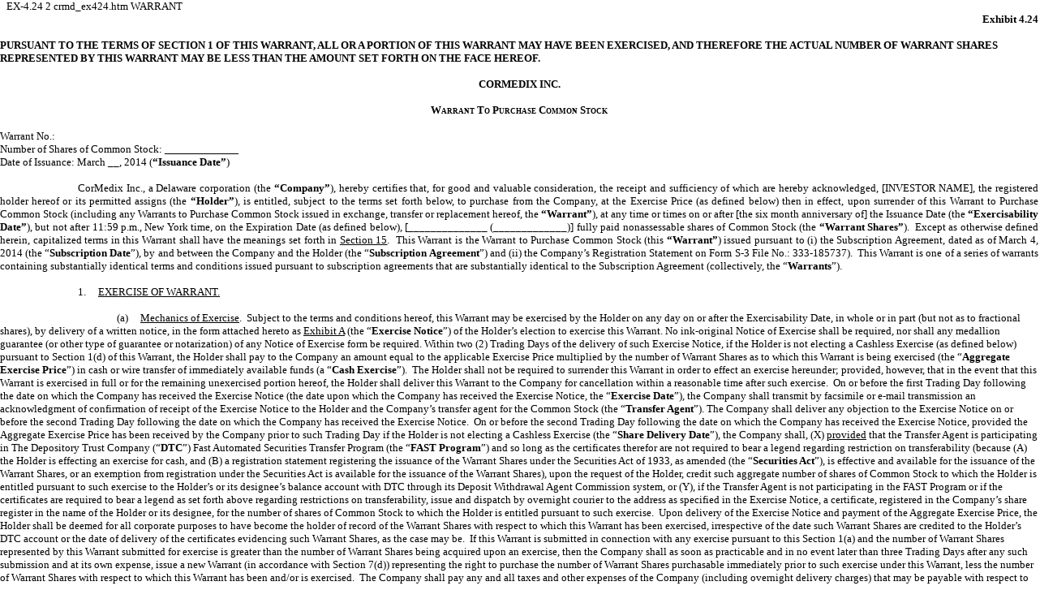

--- FILE ---
content_type: text/html
request_url: https://www.sec.gov/Archives/edgar/data/1410098/000135448814000995/crmd_ex424.htm
body_size: 16445
content:
<DOCUMENT>
<TYPE>EX-4.24
<SEQUENCE>2
<FILENAME>crmd_ex424.htm
<DESCRIPTION>WARRANT
<TEXT>
<html>
<head>
    <title>crmd_ex424.htm</title>
    <!--Licensed to: Issuer Direct Corp.-->
    <!--Document Created using EDGARizerAgent 5.4.1.0-->
    <!--Copyright 1995 - 2009 Thomson Reuters. All rights reserved.-->
</head>
<body bgcolor="#ffffff" style="DISPLAY: inline; FONT-FAMILY: Times New Roman; FONT-SIZE: 10pt">
<div style="TEXT-ALIGN: right"><font style="FONT-WEIGHT: bold">Exhibit 4.24</font></div>

<div style="TEXT-ALIGN: right">&#160;</div>

<div style="TEXT-ALIGN: left">
<div style="TEXT-INDENT: 0pt; DISPLAY: block; MARGIN-LEFT: 0pt; MARGIN-RIGHT: 0pt" align="left"><font style="DISPLAY: inline; FONT-FAMILY: Times New Roman; FONT-SIZE: 10pt; FONT-WEIGHT: bold">PURSUANT TO THE TERMS OF SECTION 1 OF THIS WARRANT, ALL OR A PORTION OF THIS WARRANT MAY HAVE BEEN EXERCISED, AND THEREFORE THE ACTUAL NUMBER OF WARRANT SHARES REPRESENTED BY THIS WARRANT MAY BE LESS THAN THE AMOUNT SET FORTH ON THE FACE HEREOF.</font></div>

<div style="TEXT-INDENT: 0pt; DISPLAY: block"><br>
</div>

<div style="TEXT-INDENT: 0pt; DISPLAY: block; MARGIN-LEFT: 0pt; MARGIN-RIGHT: 0pt" align="center"><font style="DISPLAY: inline; FONT-FAMILY: Times New Roman; FONT-SIZE: 10pt; FONT-WEIGHT: bold">CORMEDIX INC.</font></div>

<div style="TEXT-INDENT: 0pt; DISPLAY: block"><br>
</div>

<div style="TEXT-INDENT: 0pt; DISPLAY: block; MARGIN-LEFT: 0pt; MARGIN-RIGHT: 0pt" align="center"><font style="FONT-VARIANT: small-caps; DISPLAY: inline; FONT-FAMILY: Times New Roman; FONT-SIZE: 10pt; FONT-WEIGHT: bold">Warrant To Purchase Common Stock</font></div>

<div style="TEXT-INDENT: 0pt; DISPLAY: block"><br>
</div>

<div style="TEXT-INDENT: 0pt; DISPLAY: block; MARGIN-LEFT: 0pt; MARGIN-RIGHT: 0pt" align="justify"><font style="DISPLAY: inline; FONT-FAMILY: Times New Roman; FONT-SIZE: 10pt">Warrant No.:&#160;&#160;&#160;&#160;&#160;&#160;&#160;&#160;&#160;&#160;&#160;&#160;&#160;&#160;&#160;&#160;&#160;&#160;&#160;&#160;&#160;&#160;&#160;&#160;&#160;&#160;&#160;&#160;&#160;&#160;&#160;&#160;&#160;&#160;&#160;&#160;&#160;&#160;&#160;&#160;&#160;&#160;&#160;&#160;&#160;</font></div>

<div style="TEXT-INDENT: 0pt; DISPLAY: block; MARGIN-LEFT: 0pt; MARGIN-RIGHT: 0pt" align="justify"><font style="DISPLAY: inline; FONT-FAMILY: Times New Roman; FONT-SIZE: 10pt">Number of Shares of Common Stock: <font style="DISPLAY: inline; TEXT-DECORATION: underline">_____________</font></font></div>

<div style="TEXT-INDENT: 0pt; DISPLAY: block; MARGIN-LEFT: 0pt; MARGIN-RIGHT: 0pt" align="justify"><font style="DISPLAY: inline; FONT-FAMILY: Times New Roman; FONT-SIZE: 10pt">Date of Issuance:&#160;March __, 2014&#160;(<font style="DISPLAY: inline; FONT-WEIGHT: bold">&#8220;Issuance Date&#8221;</font>)</font></div>

<div style="TEXT-INDENT: 0pt; DISPLAY: block"><br>
</div>

<div style="TEXT-INDENT: 72pt; DISPLAY: block; MARGIN-LEFT: 0pt; MARGIN-RIGHT: 0pt" align="justify"><font style="DISPLAY: inline; FONT-FAMILY: Times New Roman; FONT-SIZE: 10pt">CorMedix Inc., a Delaware corporation (the <font style="DISPLAY: inline; FONT-WEIGHT: bold">&#8220;Company&#8221;</font>), hereby certifies that, for good and valuable consideration, the receipt and sufficiency of which are hereby acknowledged, [INVESTOR NAME], the registered holder hereof or its permitted assigns (the <font style="DISPLAY: inline; FONT-WEIGHT: bold">&#8220;Holder&#8221;</font>), is entitled, subject to the terms set forth below, to purchase from the Company, at the Exercise Price (as defined below) then in effect, upon surrender of this Warrant to Purchase Common Stock (including any Warrants to Purchase Common Stock issued in exchange, transfer or replacement hereof, the <font style="DISPLAY: inline; FONT-WEIGHT: bold">&#8220;Warrant&#8221;</font>), at any time or times on or after [the six month anniversary of] the Issuance Date (the <font style="DISPLAY: inline; FONT-WEIGHT: bold">&#8220;Exercisability Date&#8221;</font>), but not after 11:59 p.m., New York time, on the Expiration Date (as defined below), [______________ (_____________)] fully paid nonassessable shares of Common Stock (the <font style="DISPLAY: inline; FONT-WEIGHT: bold">&#8220;Warrant Shares&#8221;</font>).&#160;&#160;Except as otherwise defined herein, capitalized terms in this Warrant shall have the meanings set forth in <font style="DISPLAY: inline; TEXT-DECORATION: underline">Section 15</font>.&#160;&#160;This Warrant is the Warrant to Purchase Common Stock (this <font style="DISPLAY: inline; FONT-WEIGHT: bold">&#8220;Warrant&#8221;</font>) issued pursuant to (i) the Subscription Agreement, dated as of March 4, 2014 (the &#8220;<font style="DISPLAY: inline; FONT-WEIGHT: bold">Subscription Date</font>&#8221;), by and between the Company and the Holder (the &#8220;<font style="DISPLAY: inline; FONT-WEIGHT: bold">Subscription Agreement</font>&#8221;) and (ii) the Company&#8217;s Registration Statement on Form S-3 File No.: 333-185737).&#160;&#160;This Warrant is one of a series of warrants containing substantially identical terms and conditions issued pursuant to subscription agreements that are substantially identical to the Subscription Agreement (collectively, the &#8220;<font style="DISPLAY: inline; FONT-WEIGHT: bold">Warrants</font>&#8221;).</font></div>

<div style="TEXT-INDENT: 0pt; DISPLAY: block; MARGIN-LEFT: 0pt; MARGIN-RIGHT: 0pt" align="justify">&#160;</div>

<div style="TEXT-INDENT: 72pt; MARGIN-LEFT: 0pt"><font style="DISPLAY: inline; FONT-FAMILY: Times New Roman; FONT-SIZE: 10pt">1.</font><font id="TAB2" style="LETTER-SPACING: 9pt; COLOR: black">&#160;</font><font style="DISPLAY: inline; FONT-FAMILY: Times New Roman; FONT-SIZE: 10pt"><font style="DISPLAY: inline; TEXT-DECORATION: underline">EXERCISE OF WARRANT.</font></font></div>

<div style="TEXT-INDENT: 0pt; DISPLAY: block; MARGIN-LEFT: 0pt; MARGIN-RIGHT: 0pt" align="justify">&#160;</div>

<div style="TEXT-INDENT: 108pt; MARGIN-LEFT: 0pt"><font style="DISPLAY: inline; FONT-FAMILY: Times New Roman; FONT-SIZE: 10pt">(a)</font><font id="TAB2" style="LETTER-SPACING: 9pt; COLOR: black">&#160;</font><font style="DISPLAY: inline; FONT-FAMILY: Times New Roman; FONT-SIZE: 10pt"><font style="DISPLAY: inline; TEXT-DECORATION: underline">Mechanics of Exercise</font>.&#160;&#160;Subject to the terms and conditions hereof, this Warrant may be exercised by the Holder on any day on or after the Exercisability Date, in whole or in part (but not as to fractional shares), by delivery of a written notice, in the form attached hereto as <font style="DISPLAY: inline; TEXT-DECORATION: underline">Exhibit A</font> (the &#8220;<font style="DISPLAY: inline; FONT-WEIGHT: bold">Exercise Notice</font>&#8221;) of the Holder&#8217;s election to exercise this Warrant. No ink-original Notice of Exercise shall be required, nor shall any medallion guarantee (or other type of guarantee or notarization) of any Notice of Exercise form be required. Within two (2) Trading Days of the delivery of such Exercise Notice, if the Holder is not electing a Cashless Exercise (as defined below) pursuant to Section 1(d) of this Warrant, the Holder shall pay to the Company an amount equal to the applicable Exercise Price multiplied by the number of Warrant Shares as to which this Warrant is being exercised (the &#8220;<font style="DISPLAY: inline; FONT-WEIGHT: bold">Aggregate Exercise Price</font>&#8221;) in cash or wire transfer of immediately available funds (a &#8220;<font style="DISPLAY: inline; FONT-WEIGHT: bold">Cash Exercise</font>&#8221;).&#160;&#160;The Holder shall not be required to surrender this Warrant in order to effect an exercise hereunder; provided, however, that in the event that this Warrant is exercised in full or for the remaining unexercised portion hereof, the Holder shall deliver this Warrant to the Company for cancellation within a reasonable time after such exercise.&#160;&#160;On or before the first Trading Day following the date on which the Company has received the Exercise Notice (the date upon which the Company has received the Exercise Notice, the &#8220;<font style="DISPLAY: inline; FONT-WEIGHT: bold">Exercise Date</font>&#8221;), the Company shall transmit by facsimile or e-mail transmission an acknowledgment of confirmation of receipt of the Exercise Notice to the Holder and the Company&#8217;s transfer agent for the Common Stock (the &#8220;<font style="DISPLAY: inline; FONT-WEIGHT: bold">Transfer Agent</font>&#8221;). The Company shall deliver any objection to the Exercise Notice on or before the second Trading Day following the date on which the Company has received the Exercise Notice.&#160;&#160;On or before the second Trading Day following the date on which the Company has received the Exercise Notice, provided the Aggregate Exercise Price has been received by the Company prior to such Trading Day if the Holder is not electing a Cashless Exercise (the &#8220;<font style="DISPLAY: inline; FONT-WEIGHT: bold">Share Delivery Date</font>&#8221;), the Company shall, (X) <font style="DISPLAY: inline; TEXT-DECORATION: underline">provided</font> that the Transfer Agent is participating in The Depository Trust Company (&#8220;<font style="DISPLAY: inline; FONT-WEIGHT: bold">DTC</font>&#8221;) Fast Automated Securities Transfer Program (the &#8220;<font style="DISPLAY: inline; FONT-WEIGHT: bold">FAST Program</font>&#8221;) and so long as the certificates therefor are not required to bear a legend regarding restriction on transferability (because (A) the Holder is effecting an exercise for cash, and (B) a registration statement registering the issuance of the Warrant Shares under the Securities Act of 1933, as amended (the &#8220;<font style="DISPLAY: inline; FONT-WEIGHT: bold">Securities Act</font>&#8221;), is effective and available for the issuance of the Warrant Shares, or an exemption from registration under the Securities Act is available for the issuance of the Warrant Shares), upon the request of the Holder, credit such aggregate number of shares of Common Stock to which the Holder is entitled pursuant to such exercise to the Holder&#8217;s or its designee&#8217;s balance account with DTC through its Deposit Withdrawal Agent Commission system, or (Y), if the Transfer Agent is not participating in the FAST Program or if the certificates are required to bear a legend as set forth above regarding restrictions on transferability, issue and dispatch by overnight courier to the address as specified in the Exercise Notice, a certificate, registered in the Company&#8217;s share register in the name of the Holder or its designee, for the number of shares of Common Stock to which the Holder is entitled pursuant to such exercise.&#160;&#160;Upon delivery of the Exercise Notice and payment of the Aggregate Exercise Price, the Holder shall be deemed for all corporate purposes to have become the holder of record of the Warrant Shares with respect to which this Warrant has been exercised, irrespective of the date such Warrant Shares are credited to the Holder&#8217;s DTC account or the date of delivery of the certificates evidencing such Warrant Shares, as the case may be.&#160;&#160;If this Warrant is submitted in connection with any exercise pursuant to this Section 1(a) and the number of Warrant Shares represented by this Warrant submitted for exercise is greater than the number of Warrant Shares being acquired upon an exercise, then the Company shall as soon as practicable and in no event later than three Trading Days after any such submission and at its own expense, issue a new Warrant (in accordance with Section 7(d)) representing the right to purchase the number of Warrant Shares purchasable immediately prior to such exercise under this Warrant, less the number of Warrant Shares with respect to which this Warrant has been and/or is exercised.&#160;&#160;The Company shall pay any and all taxes and other expenses of the Company (including overnight delivery charges) that may be payable with respect to the issuance and delivery of Warrant Shares upon exercise of this Warrant; <font style="DISPLAY: inline; TEXT-DECORATION: underline">provided</font>, <font style="DISPLAY: inline; TEXT-DECORATION: underline">however</font>, that the Company shall not be required to pay any tax which may be payable in respect of any transfer involved in the registration of any certificates for Warrant Shares or Warrants in a name other than that of the Holder or an affiliate thereof.&#160;&#160;The Holder shall be responsible for all other tax liability that may arise as a result of holding or transferring this Warrant or receiving Warrant Shares upon exercise hereof.</font></div>

<div style="TEXT-INDENT: 0pt; DISPLAY: block; MARGIN-LEFT: 0pt; MARGIN-RIGHT: 0pt" align="justify">&#160;</div>

<div id="PGBRK" style="TEXT-INDENT: 0pt; MARGIN-LEFT: 0pt; MARGIN-RIGHT: 0pt">
<div id="FTR">
<div id="GLFTR" style="WIDTH: 100%" align="left"><font style="DISPLAY: inline; FONT-FAMILY: Times New Roman; FONT-SIZE: 8pt">&#160; </font></div>
</div>

<div id="PN" style="PAGE-BREAK-AFTER: always; WIDTH: 100%">
<div style="TEXT-ALIGN: center; WIDTH: 100%"><font style="DISPLAY: inline; FONT-SIZE: 10pt">1</font></div>

<div style="TEXT-ALIGN: center; WIDTH: 100%">
<hr style="COLOR: black" noshade size="2">
</div>
</div>

<div id="HDR">
<div id="GLHDR" style="WIDTH: 100%" align="right"><font style="DISPLAY: inline; FONT-FAMILY: Times New Roman; FONT-SIZE: 8pt">&#160; </font></div>
</div>
</div>

<div style="TEXT-INDENT: 108pt; MARGIN-LEFT: 0pt"><font style="DISPLAY: inline; FONT-FAMILY: Times New Roman; FONT-SIZE: 10pt">(b)</font><font id="TAB2" style="LETTER-SPACING: 9pt; COLOR: black">&#160;</font><font style="DISPLAY: inline; FONT-FAMILY: Times New Roman; FONT-SIZE: 10pt"><font style="DISPLAY: inline; TEXT-DECORATION: underline">Exercise Price</font>.&#160;&#160;For purposes of this Warrant, <font style="DISPLAY: inline; FONT-WEIGHT: bold">&#8220;Exercise Price&#8221;</font> means $3.10, subject to adjustment as provided herein.</font></div>

<div style="TEXT-INDENT: 0pt; DISPLAY: block; MARGIN-LEFT: 0pt; MARGIN-RIGHT: 0pt" align="justify">&#160;</div>

<div style="TEXT-INDENT: 108pt; MARGIN-LEFT: 0pt"><font style="DISPLAY: inline; FONT-FAMILY: Times New Roman; FONT-SIZE: 10pt">(c)</font><font id="TAB2" style="LETTER-SPACING: 9pt; COLOR: black">&#160;</font><font style="DISPLAY: inline; FONT-FAMILY: Times New Roman; FONT-SIZE: 10pt"><font style="DISPLAY: inline; TEXT-DECORATION: underline">Company&#8217;s Failure to Timely Deliver Securities</font>.&#160;&#160;If the Company shall fail for any reason or for no reason to issue to the Holder within three (3) Business Days of the Exercise Date a certificate for the number of shares of Common Stock to which the Holder is entitled and register such shares of Common Stock on the Company&#8217;s share register or to credit the Holder&#8217;s balance account with DTC for such number of shares of Common Stock to which the Holder is entitled upon the Holder&#8217;s exercise of this Warrant, and if on or after such Trading Day the Holder purchases, or another Person purchasers on the Holder&#8217;s behalf or for the Holder&#8217;s account (in an open market transaction or otherwise) shares of Common Stock to deliver in satisfaction of a sale by the Holder of shares of Common Stock issuable upon such exercise that the Holder anticipated receiving from the Company (a <font style="DISPLAY: inline; FONT-WEIGHT: bold">&#8220;Buy-In&#8221;</font>), then the Company shall, within three (3) Business Days after the Holder&#8217;s written request and in the Holder&#8217;s discretion, either (i)&#160;pay cash to the Holder in an amount equal to the Holder&#8217;s total purchase price (including brokerage commissions, if any) for the shares of Common Stock so purchased (the <font style="DISPLAY: inline; FONT-WEIGHT: bold">&#8220;Buy-In Price&#8221;</font>), at which point the Company&#8217;s obligation to deliver such certificate (and to issue such Warrant Shares) shall terminate, or (ii) promptly honor its obligation to deliver to the Holder a certificate or certificates representing such Warrant Shares and pay cash to the Holder in an amount equal to the excess (if any) of the Buy-In Price over the product of (A) such number of shares of Common Stock, times (B) the Closing Bid Price on the date of exercise.</font></div>

<div style="TEXT-INDENT: 0pt; DISPLAY: block; MARGIN-LEFT: 0pt; MARGIN-RIGHT: 0pt" align="justify">&#160;</div>

<div style="TEXT-INDENT: 108pt; MARGIN-LEFT: 0pt"><font style="DISPLAY: inline; FONT-FAMILY: Times New Roman; FONT-SIZE: 10pt">(d)</font><font id="TAB2" style="LETTER-SPACING: 9pt; COLOR: black">&#160;</font><font style="DISPLAY: inline; FONT-FAMILY: Times New Roman; FONT-SIZE: 10pt"><font style="DISPLAY: inline; TEXT-DECORATION: underline">Cashless Exercise</font>.&#160;&#160;Notwithstanding anything contained herein to the contrary, if a registration statement covering the Warrant Shares that are the subject of the Exercise Notice (the <font style="DISPLAY: inline; FONT-WEIGHT: bold">&#8220;Unavailable Warrant Shares&#8221;</font>), or an exemption from registration<font style="FONT-STYLE: italic; DISPLAY: inline; FONT-WEIGHT: bold">,</font> is not available for the resale of such Unavailable Warrant Shares, the Holder may, in its sole discretion, exercise this Warrant in whole or in part and, in lieu of making the cash payment otherwise contemplated to be made to the Company upon such exercise in payment of the Aggregate Exercise Price, elect instead to receive upon such exercise the <font style="DISPLAY: inline; FONT-WEIGHT: bold">&#8220;Net Number&#8221;</font> of shares of Common Stock determined according to the following formula (a <font style="DISPLAY: inline; FONT-WEIGHT: bold">&#8220;Cashless Exercise&#8221;</font>):</font></div>

<div style="TEXT-INDENT: 0pt; DISPLAY: block; MARGIN-LEFT: 0pt; MARGIN-RIGHT: 0pt" align="justify">&#160;</div>

<div style="TEXT-INDENT: 72pt; DISPLAY: block; MARGIN-LEFT: 0pt; MARGIN-RIGHT: 0pt" align="justify"><font style="DISPLAY: inline; FONT-FAMILY: Times New Roman; FONT-SIZE: 10pt"><font id="TAB1" style="MARGIN-LEFT: 36pt"></font>Net Number = <font style="DISPLAY: inline; TEXT-DECORATION: underline">(A x B) - (A x C)</font></font></div>

<div style="TEXT-INDENT: 72pt; DISPLAY: block; MARGIN-LEFT: 0pt; MARGIN-RIGHT: 0pt" align="justify"><font style="DISPLAY: inline; FONT-FAMILY: Times New Roman; FONT-SIZE: 10pt"><font id="TAB1" style="MARGIN-LEFT: 144pt"></font>B</font></div>

<div style="TEXT-INDENT: 0pt; DISPLAY: block"><br>
</div>

<div style="TEXT-INDENT: 72pt; DISPLAY: block; MARGIN-LEFT: 0pt; MARGIN-RIGHT: 0pt" align="justify"><font style="DISPLAY: inline; FONT-FAMILY: Times New Roman; FONT-SIZE: 10pt"><font id="TAB1" style="MARGIN-LEFT: 36pt"></font>For purposes of the foregoing formula:</font></div>

<div style="TEXT-INDENT: 0pt; DISPLAY: block; MARGIN-LEFT: 0pt; MARGIN-RIGHT: 0pt" align="justify">&#160;</div>

<div style="TEXT-INDENT: 72pt; DISPLAY: block; MARGIN-LEFT: 0pt; MARGIN-RIGHT: 0pt" align="justify"><font style="DISPLAY: inline; FONT-FAMILY: Times New Roman; FONT-SIZE: 10pt">A= the total number of shares with respect to which this Warrant is then being exercised.</font></div>

<div style="TEXT-INDENT: 0pt; DISPLAY: block; MARGIN-LEFT: 0pt; MARGIN-RIGHT: 0pt" align="justify">&#160;</div>

<div style="TEXT-INDENT: 72pt; DISPLAY: block; MARGIN-LEFT: 0pt; MARGIN-RIGHT: 0pt" align="justify"><font style="DISPLAY: inline; FONT-FAMILY: Times New Roman; FONT-SIZE: 10pt">B= the arithmetic average of the Closing Sale Prices of the shares of Common Stock for the five (5) consecutive Trading Days ending on the date immediately preceding the date of the Exercise Notice.</font></div>

<div style="TEXT-INDENT: 0pt; DISPLAY: block; MARGIN-LEFT: 0pt; MARGIN-RIGHT: 0pt" align="justify">&#160;</div>

<div style="TEXT-INDENT: 72pt; DISPLAY: block; MARGIN-LEFT: 0pt; MARGIN-RIGHT: 0pt" align="justify"><font style="DISPLAY: inline; FONT-FAMILY: Times New Roman; FONT-SIZE: 10pt">C= the Exercise Price then in effect for the applicable Warrant Shares at the time of such exercise.</font></div>

<div style="TEXT-INDENT: 0pt; DISPLAY: block; MARGIN-LEFT: 0pt; MARGIN-RIGHT: 0pt" align="justify">&#160;</div>

<div style="TEXT-INDENT: 108pt; MARGIN-LEFT: 0pt"><font style="DISPLAY: inline; FONT-FAMILY: Times New Roman; FONT-SIZE: 10pt">(e)</font><font id="TAB2" style="LETTER-SPACING: 9pt; COLOR: black">&#160;</font><font style="DISPLAY: inline; FONT-FAMILY: Times New Roman; FONT-SIZE: 10pt"><font style="DISPLAY: inline; TEXT-DECORATION: underline">Rule 144</font>.&#160;&#160;For purposes of Rule 144(d) promulgated under the Securities Act, as in effect on the date hereof, assuming the Holder is not an affiliate of the Company, it is intended that the Warrant Shares issued in a Cashless Exercise shall be deemed to have been acquired by the Holder, and the holding period for the Warrant Shares shall be deemed to have commenced, on the date this Warrant was originally issued pursuant to the Subscription Agreement.</font></div>

<div style="TEXT-INDENT: 0pt; DISPLAY: block; MARGIN-LEFT: 0pt; MARGIN-RIGHT: 0pt" align="justify">&#160;</div>

<div style="TEXT-INDENT: 108pt; MARGIN-LEFT: 0pt"><font style="DISPLAY: inline; FONT-FAMILY: Times New Roman; FONT-SIZE: 10pt">(f)</font><font id="TAB2" style="LETTER-SPACING: 9pt; COLOR: black">&#160;</font><font style="DISPLAY: inline; FONT-FAMILY: Times New Roman; FONT-SIZE: 10pt"><font style="DISPLAY: inline; TEXT-DECORATION: underline">Disputes</font>.&#160;&#160;In the case of a dispute as to the determination of the Exercise Price or the arithmetic calculation of the Warrant Shares, the Company shall promptly issue to the Holder the number of Warrant Shares that are not disputed.</font></div>

<div style="TEXT-INDENT: 0pt; DISPLAY: block; MARGIN-LEFT: 0pt; MARGIN-RIGHT: 0pt" align="justify">&#160;</div>

<div style="TEXT-INDENT: 108pt; MARGIN-LEFT: 0pt"><font style="DISPLAY: inline; FONT-FAMILY: Times New Roman; FONT-SIZE: 10pt">(g)</font><font id="TAB2" style="LETTER-SPACING: 9pt; COLOR: black">&#160;</font><font style="DISPLAY: inline; FONT-FAMILY: Times New Roman; FONT-SIZE: 10pt"><font style="DISPLAY: inline; TEXT-DECORATION: underline">Beneficial Ownership</font>.&#160;&#160;The Company shall not effect the exercise of this Warrant, and the Holder shall not have the right to exercise this Warrant, to the extent that after giving effect to such exercise, such Person (together with such Person&#8217;s affiliates) would beneficially own in excess of 4.99% (the &#8220;<font style="DISPLAY: inline; FONT-WEIGHT: bold">Maximum Percentage</font>&#8221;) of the shares of Common Stock outstanding immediately after giving effect to such exercise.&#160;&#160;For purposes of the foregoing sentence, the aggregate number of shares of Common Stock beneficially owned by such Person and its affiliates shall include the number of shares of Common Stock issuable upon exercise of this Warrant with respect to which the determination of such sentence is being made, but shall exclude shares of Common Stock which would be issuable upon (i) exercise of the remaining, unexercised portion of this Warrant beneficially owned by such Person and its affiliates and (ii) exercise or conversion of the unexercised or unconverted portion of any other securities of the Company beneficially owned by such Person and its affiliates (including, without limitation, any convertible notes or convertible preferred stock or warrants) subject to a limitation on conversion or exercise analogous to the limitation contained herein.&#160;&#160;Except as set forth in the preceding sentence, for purposes of this paragraph, beneficial ownership shall be calculated in accordance with Section 13(d) of the Securities Exchange Act of 1934, as amended (the &#8220;<font style="DISPLAY: inline; FONT-WEIGHT: bold">Exchange Act</font>&#8221;).&#160;&#160;For purposes of this Warrant, in determining the number of outstanding shares of Common Stock, the Holder may rely on the number of outstanding shares of Common Stock as reflected in the most recent of (1) the Company&#8217;s most recent Form 10-K, Form 10-Q, Current Report on Form 8-K or other public filing with the Securities and Exchange Commission, as the case may be, (2) a more recent public announcement by the Company or (3) any other notice by the Company or the Transfer Agent setting forth the number of shares of Common Stock outstanding.&#160;&#160;For any reason at any time, upon the written or oral request of the Holder, the Company shall within two (2) Business Days confirm to the Holder the number of shares of Common Stock then outstanding.&#160;&#160;In any case, the number of outstanding shares of Common Stock shall be determined after giving effect to the conversion or exercise of securities of the Company, including this Warrant, by the Holder and its affiliates since the date as of which such number of outstanding shares of Common Stock was reported.&#160;&#160;By written notice to the Company, the Holder may from time to time increase or decrease the Maximum Percentage to any other percentage not in excess of 9.99% specified in such notice; provided that (i) any such increase will not be effective until the sixty-first (61st) day after such notice is delivered to the Company, and (ii) any such increase or decrease will apply only to the Holder.&#160;&#160;The provisions of this paragraph shall be construed and implemented in a manner otherwise than in strict conformity with the terms of this Section 1(g) to correct this paragraph (or any portion hereof) which may be defective or inconsistent with the intended beneficial ownership limitation herein contained or to make changes or supplements necessary or desirable to properly give effect to such limitation.</font></div>

<div style="TEXT-INDENT: 0pt; DISPLAY: block; MARGIN-LEFT: 0pt; MARGIN-RIGHT: 0pt" align="justify">&#160;</div>

<div id="PGBRK" style="TEXT-INDENT: 0pt; MARGIN-LEFT: 0pt; MARGIN-RIGHT: 0pt">
<div id="FTR">
<div id="GLFTR" style="WIDTH: 100%" align="left"><font style="DISPLAY: inline; FONT-FAMILY: Times New Roman; FONT-SIZE: 8pt">&#160; </font></div>
</div>

<div id="PN" style="PAGE-BREAK-AFTER: always; WIDTH: 100%">
<div style="TEXT-ALIGN: center; WIDTH: 100%"><font style="DISPLAY: inline; FONT-SIZE: 10pt">2</font></div>

<div style="TEXT-ALIGN: center; WIDTH: 100%">
<hr style="COLOR: black" noshade size="2">
</div>
</div>

<div id="HDR">
<div id="GLHDR" style="WIDTH: 100%" align="right"><font style="DISPLAY: inline; FONT-FAMILY: Times New Roman; FONT-SIZE: 8pt">&#160; </font></div>
</div>
</div>

<div style="TEXT-INDENT: 72pt; MARGIN-LEFT: 0pt"><font style="DISPLAY: inline; FONT-FAMILY: Times New Roman; FONT-SIZE: 10pt">2.</font><font id="TAB2" style="LETTER-SPACING: 9pt; COLOR: black">&#160;</font><font style="DISPLAY: inline; FONT-FAMILY: Times New Roman; FONT-SIZE: 10pt"><font style="DISPLAY: inline; TEXT-DECORATION: underline">ADJUSTMENT OF EXERCISE PRICE AND NUMBER OF WARRANT SHARES</font>.&#160;&#160;The Exercise Price and the number of Warrant Shares shall be adjusted from time to time as follows:</font></div>

<div style="TEXT-INDENT: 0pt; DISPLAY: block; MARGIN-LEFT: 0pt; MARGIN-RIGHT: 0pt" align="justify">&#160;</div>

<div style="TEXT-INDENT: 108pt; MARGIN-LEFT: 0pt"><font style="DISPLAY: inline; FONT-FAMILY: Times New Roman; FONT-SIZE: 10pt">(a)</font><font id="TAB2" style="LETTER-SPACING: 9pt; COLOR: black">&#160;</font><font style="DISPLAY: inline; FONT-FAMILY: Times New Roman; FONT-SIZE: 10pt"><font style="DISPLAY: inline; TEXT-DECORATION: underline">Voluntary Adjustment by Company</font>.&#160;&#160;The Company may at any time during the term of this Warrant reduce the then current Exercise Price to any amount and for any period of time deemed appropriate by the Board of Directors of the Company.</font></div>

<div style="TEXT-INDENT: 0pt; DISPLAY: block; MARGIN-LEFT: 0pt; MARGIN-RIGHT: 0pt" align="justify">&#160;</div>

<div style="TEXT-INDENT: 108pt; MARGIN-LEFT: 0pt"><font style="DISPLAY: inline; FONT-FAMILY: Times New Roman; FONT-SIZE: 10pt">(b)</font><font id="TAB2" style="LETTER-SPACING: 9pt; COLOR: black">&#160;</font><font style="DISPLAY: inline; FONT-FAMILY: Times New Roman; FONT-SIZE: 10pt"><font style="DISPLAY: inline; TEXT-DECORATION: underline">Adjustment upon Subdivision or Combination of Common Stock</font>.&#160;&#160;If the Company at any time on or after the Subscription Date subdivides (by any stock split, stock dividend, recapitalization, reorganization, scheme, arrangement or otherwise) one or more classes of its outstanding shares of Common Stock into a greater number of shares, the Exercise Price in effect immediately prior to such subdivision will be proportionately reduced and the number of Warrant Shares will be proportionately increased.&#160;&#160;If the Company at any time on or after the Subscription Date combines (by any stock split, stock dividend, recapitalization, reorganization, scheme, arrangement or otherwise) one or more classes of its outstanding shares of Common Stock into a smaller number of shares, the Exercise Price in effect immediately prior to such combination will be proportionately increased and the number of Warrant Shares will be proportionately decreased.&#160;&#160;Any adjustment under this Section 2(b) shall become effective at the close of business on the date the subdivision or combination becomes effective.</font></div>

<div style="TEXT-INDENT: 0pt; DISPLAY: block; MARGIN-LEFT: 0pt; MARGIN-RIGHT: 0pt" align="justify">&#160;</div>

<div style="TEXT-INDENT: 108pt; MARGIN-LEFT: 0pt"><font style="DISPLAY: inline; FONT-FAMILY: Times New Roman; FONT-SIZE: 10pt">(c)</font><font id="TAB2" style="LETTER-SPACING: 9pt; COLOR: black">&#160;</font><font style="DISPLAY: inline; FONT-FAMILY: Times New Roman; FONT-SIZE: 10pt"><font style="DISPLAY: inline; TEXT-DECORATION: underline">Other Events</font>.&#160;&#160;If any event occurs of the type contemplated by the provisions of this Section 2 but not expressly provided for by such provisions (including, without limitation, the granting of stock appreciation rights or phantom stock rights), then the Company&#8217;s Board of Directors will make an appropriate adjustment in the Exercise Price and the number of Warrant Shares so as to protect the rights of the Holder; provided that no such adjustment pursuant to this Section 2(c) will increase the Exercise Price or decrease the number of Warrant Shares as otherwise determined pursuant to this Section 2.</font></div>

<div style="TEXT-INDENT: 0pt; DISPLAY: block; MARGIN-LEFT: 0pt; MARGIN-RIGHT: 0pt" align="justify">&#160;</div>

<div style="TEXT-INDENT: 72pt; MARGIN-LEFT: 0pt"><font style="DISPLAY: inline; FONT-FAMILY: Times New Roman; FONT-SIZE: 10pt">3.</font><font id="TAB2" style="LETTER-SPACING: 9pt; COLOR: black">&#160;</font><font style="DISPLAY: inline; FONT-FAMILY: Times New Roman; FONT-SIZE: 10pt"><font style="DISPLAY: inline; TEXT-DECORATION: underline">RIGHTS UPON DISTRIBUTION OF ASSETS</font>.</font></div>

<div style="TEXT-INDENT: 0pt; DISPLAY: block; MARGIN-LEFT: 0pt; MARGIN-RIGHT: 0pt" align="justify">&#160;</div>

<div style="TEXT-INDENT: 108pt; MARGIN-LEFT: 0pt"><font style="DISPLAY: inline; FONT-FAMILY: Times New Roman; FONT-SIZE: 10pt">(a)</font><font id="TAB2" style="LETTER-SPACING: 9pt; COLOR: black">&#160;</font><font style="DISPLAY: inline; FONT-FAMILY: Times New Roman; FONT-SIZE: 10pt">If the Company, at any time while this Warrant is outstanding, shall distribute to all holders of Common Stock (and not to the Holders) evidences of its indebtedness or assets (including cash and cash dividends) or rights or warrants to subscribe for or purchase any security other than the Common Stock (including, without limitation, any distribution of cash, stock or other securities, property or options by way of a dividend, spin off, reclassification, corporate rearrangement, scheme of arrangement or other similar transaction), then in each such case the Exercise Price shall be adjusted by multiplying the Exercise Price in effect immediately prior to the record date fixed for determination of stockholders entitled to receive such distribution by a fraction of which the denominator shall be the Weighted Average Price determined as of the record date mentioned above, and of which the numerator shall be such Weighted Average Price on such record date less the then per share fair market value at such record date of the portion of such assets or evidence of indebtedness so distributed applicable to one outstanding share of the Common Stock as determined by the Board of Directors in good faith.&#160;&#160;In either case the adjustments shall be described in a statement provided to the Holder of the portion of assets or evidences of indebtedness so distributed or such subscription rights applicable to one share of Common Stock.&#160;&#160;Such adjustment shall be made whenever any such distribution is made and shall become effective immediately after the record date mentioned above.</font></div>

<div style="TEXT-INDENT: 0pt; DISPLAY: block; MARGIN-LEFT: 0pt; MARGIN-RIGHT: 0pt" align="justify">&#160;</div>

<div style="TEXT-INDENT: 72pt; MARGIN-LEFT: 0pt"><font style="DISPLAY: inline; FONT-FAMILY: Times New Roman; FONT-SIZE: 10pt">4.</font><font id="TAB2" style="LETTER-SPACING: 9pt; COLOR: black">&#160;</font><font style="DISPLAY: inline; FONT-FAMILY: Times New Roman; FONT-SIZE: 10pt"><font style="DISPLAY: inline; TEXT-DECORATION: underline">PURCHASE RIGHTS; FUNDAMENTAL TRANSACTIONS</font>.</font></div>

<div style="TEXT-INDENT: 0pt; DISPLAY: block; MARGIN-LEFT: 0pt; MARGIN-RIGHT: 0pt" align="justify">&#160;</div>

<div style="TEXT-INDENT: 108pt; MARGIN-LEFT: 0pt"><font style="DISPLAY: inline; FONT-FAMILY: Times New Roman; FONT-SIZE: 10pt">(a)</font><font id="TAB2" style="LETTER-SPACING: 9pt; COLOR: black">&#160;</font><font style="DISPLAY: inline; FONT-FAMILY: Times New Roman; FONT-SIZE: 10pt"><font style="DISPLAY: inline; TEXT-DECORATION: underline">Purchase Rights</font>. In addition to any adjustments pursuant to Section 2 above, if at any time the Company grants, issues or sells any Options, Convertible Securities or rights to purchase stock, warrants, securities or other property pro rata to the record holders of any class of Common Stock (the &#8220;<font style="DISPLAY: inline; FONT-WEIGHT: bold">Purchase Rights</font>&#8221;), then the Holder will be entitled to acquire, upon the terms applicable to such Purchase Rights, the aggregate Purchase Rights which the Holder could have acquired if the Holder had held the number of shares of Common Stock acquirable upon complete exercise of this Warrant (without regard to any limitations on the exercise of this Warrant) immediately before the date on which a record is taken for the grant, issuance or sale of such Purchase Rights, or, if no such record is taken, the date as of which the record holders of shares of Common Stock are to be determined for the grant, issue or sale of such Purchase Rights.</font></div>

<div style="TEXT-INDENT: 0pt; DISPLAY: block; MARGIN-LEFT: 0pt; MARGIN-RIGHT: 0pt" align="justify">&#160;</div>

<div style="TEXT-INDENT: 108pt; MARGIN-LEFT: 0pt"><font style="DISPLAY: inline; FONT-FAMILY: Times New Roman; FONT-SIZE: 10pt">(b)</font><font id="TAB2" style="LETTER-SPACING: 9pt; COLOR: black">&#160;</font><font style="DISPLAY: inline; FONT-FAMILY: Times New Roman; FONT-SIZE: 10pt"><font style="DISPLAY: inline; TEXT-DECORATION: underline">Fundamental Transactions</font>.&#160;&#160;The Company shall not enter into or be party to a Fundamental Transaction unless the Successor Entity assumes in writing (unless the Company is the Successor Entity) all of the obligations of the Company under this Warrant in accordance with the provisions of this Section (4)(b) pursuant to written agreements in form and substance reasonably satisfactory to the Required Holders and approved by the Required Holders prior to such Fundamental Transaction, including agreements to deliver to each holder of the Warrants in exchange for such Warrants a security of the Successor Entity evidenced by a written instrument substantially similar in form and substance to this Warrant, including, without limitation, an adjusted exercise price equal to the value for the shares of Common Stock reflected by the terms of such Fundamental Transaction, and exercisable for a corresponding number of shares of capital stock equivalent to the shares of Common Stock acquirable and receivable upon exercise of this Warrant (without regard to any limitations on the exercise of this Warrant) prior to such Fundamental Transaction, and reasonably satisfactory to the Required Holders. Upon the occurrence of any Fundamental Transaction, the Successor Entity shall succeed to, and be substituted for (so that from and after the date of such Fundamental Transaction, the provisions of this Warrant referring to the &#8220;Company&#8221; shall refer instead to the Successor Entity), and may exercise every right and power of the Company and shall assume all of the obligations of the Company under this Warrant with the same effect as if such Successor Entity had been named as the Company herein. Upon consummation of the Fundamental Transaction, the Successor Entity shall deliver to the Holder confirmation that there shall be issued upon exercise of this Warrant at any time after the consummation of the Fundamental Transaction, in lieu of the shares of Common Stock (or other securities, cash, assets or other property) issuable upon the exercise of the Warrant prior to such Fundamental Transaction, such shares of the publicly traded common stock or common shares (or its equivalent) of the Successor Entity (including its Parent Entity) which the Holder would have been entitled to receive upon the happening of such Fundamental Transaction had this Warrant been converted immediately prior to such Fundamental Transaction, as adjusted in accordance with the provisions of this Warrant. In addition to and not in substitution for any other rights hereunder, prior to the consummation of any Fundamental Transaction pursuant to which holders of shares of Common Stock are entitled to receive securities or other assets with respect to or in exchange for shares of Common Stock (a &#8220;<font style="DISPLAY: inline; FONT-WEIGHT: bold">Corporate Event</font>&#8221;), the Company shall make appropriate provision to insure that the Holder will thereafter have the right to receive upon an exercise of this Warrant at any time after the consummation of the Corporate Event but prior to the Expiration Date, in lieu of shares of Common Stock (or other securities, cash, assets or other property) purchasable upon the exercise of this Warrant prior to such Corporate Event, such shares of stock, securities, cash, assets or any other property whatsoever (including warrants or other purchase or subscription rights) which the Holder would have been entitled to receive upon the happening of such Corporate Event had this Warrant been exercised immediately prior to such Corporate Event. Provision made pursuant to the preceding sentence shall be in a form and substance reasonably satisfactory to the Required Holders. The provisions of this Section 4(b) shall apply similarly and equally to successive Fundamental Transactions and Corporate Events and shall be applied without regard to any limitations on the exercise of this Warrant.</font></div>

<div style="TEXT-INDENT: 0pt; DISPLAY: block; MARGIN-LEFT: 0pt; MARGIN-RIGHT: 0pt" align="justify">&#160;</div>

<div id="PGBRK" style="TEXT-INDENT: 0pt; MARGIN-LEFT: 0pt; MARGIN-RIGHT: 0pt">
<div id="FTR">
<div id="GLFTR" style="WIDTH: 100%" align="left"><font style="DISPLAY: inline; FONT-FAMILY: Times New Roman; FONT-SIZE: 8pt">&#160; </font></div>
</div>

<div id="PN" style="PAGE-BREAK-AFTER: always; WIDTH: 100%">
<div style="TEXT-ALIGN: center; WIDTH: 100%"><font style="DISPLAY: inline; FONT-SIZE: 10pt">3</font></div>

<div style="TEXT-ALIGN: center; WIDTH: 100%">
<hr style="COLOR: black" noshade size="2">
</div>
</div>

<div id="HDR">
<div id="GLHDR" style="WIDTH: 100%" align="right"><font style="DISPLAY: inline; FONT-FAMILY: Times New Roman; FONT-SIZE: 8pt">&#160; </font></div>
</div>
</div>

<div style="TEXT-INDENT: 108pt; MARGIN-LEFT: 0pt"><font style="DISPLAY: inline; FONT-FAMILY: Times New Roman; FONT-SIZE: 10pt">(c)</font><font id="TAB2" style="LETTER-SPACING: 9pt; COLOR: black">&#160;</font><font style="DISPLAY: inline; FONT-FAMILY: Times New Roman; FONT-SIZE: 10pt"><font style="DISPLAY: inline; TEXT-DECORATION: underline">Black Scholes Value</font>. Notwithstanding the foregoing and the provisions of Section 4(b) above, in the event of the consummation of a Fundamental Transaction that is (1) an all-cash transaction, (2) a "Rule 13e-3 transaction" as defined in Rule 13e-3 under the Exchange Act or (3) a Fundamental Transaction involving a person or entity not traded on an Eligible Market, at the request of the Holder delivered at any time commencing on the earlier to occur of (x) the public disclosure of the Fundamental Transaction or (y) the consummation of the Fundamental Transaction, through the date that is ninety (90) days after the public disclosure of the consummation of such Fundamental Transaction by the Company pursuant to a Current Report on Form 8-K filed with the SEC, the Company or the Successor Entity (as the case may be) shall purchase this Warrant from the Holder on the later of (i) the date of consummation of the Fundamental Transaction and (ii) the fifth Trading Day following the date of such request, in each case by paying to the Holder cash in an amount equal to the Black Scholes Value.</font></div>

<div style="TEXT-INDENT: 108pt; MARGIN-LEFT: 0pt"><font style="DISPLAY: inline; FONT-FAMILY: Times New Roman; FONT-SIZE: 10pt">(d)</font><font id="TAB2" style="LETTER-SPACING: 9pt; COLOR: black">&#160;</font><font style="DISPLAY: inline; FONT-FAMILY: Times New Roman; FONT-SIZE: 10pt"><font style="DISPLAY: inline; TEXT-DECORATION: underline">Applicability to Successive Transactions</font>.&#160;&#160;&#160;The provisions of this Section shall apply similarly and equally to successive Fundamental Transactions and Corporate Events and shall be applied without regard to any limitations on the exercise of this Warrant.</font></div>

<div style="TEXT-INDENT: 0pt; DISPLAY: block; MARGIN-LEFT: 0pt; MARGIN-RIGHT: 0pt" align="justify">&#160;</div>

<div style="TEXT-INDENT: 72pt; MARGIN-LEFT: 0pt"><font style="DISPLAY: inline; FONT-FAMILY: Times New Roman; FONT-SIZE: 10pt">5.</font><font id="TAB2" style="LETTER-SPACING: 9pt; COLOR: black">&#160;</font><font style="DISPLAY: inline; FONT-FAMILY: Times New Roman; FONT-SIZE: 10pt"><font style="DISPLAY: inline; TEXT-DECORATION: underline">NONCIRCUMVENTION</font>.&#160;&#160;The Company hereby covenants and agrees that the Company will not, by amendment of its Certificate of Incorporation, Bylaws or through any reorganization, transfer of assets, consolidation, merger, scheme of arrangement, dissolution, issue or sale of securities, or any other voluntary action, avoid or seek to avoid the observance or performance of any of the terms of this Warrant, and will at all times in good faith comply with all the provisions of this Warrant and take all actions consistent with effectuating the purposes of this Warrant.&#160;&#160;Without limiting the generality of the foregoing, the Company (i)&#160;shall not increase the par value of any shares of Common Stock receivable upon the exercise of this Warrant above the Exercise Price then in effect, (ii)&#160;shall take all such actions as may be necessary or appropriate in order that the Company may validly and legally issue fully paid and nonassessable shares of Common Stock upon the exercise of this Warrant, and (iii) shall, so long as this Warrant is outstanding, take all action necessary to reserve and keep available out of its authorized and unissued shares of Common Stock, solely for the purpose of effecting the exercise of this Warrant, 100% of the number of shares of Common Stock issuable upon exercise of this Warrant then outstanding (without regard to any limitations on exercise).</font></div>

<div style="TEXT-INDENT: 0pt; DISPLAY: block; MARGIN-LEFT: 0pt; MARGIN-RIGHT: 0pt" align="justify">&#160;</div>

<div style="TEXT-INDENT: 72pt; MARGIN-LEFT: 0pt"><font style="DISPLAY: inline; FONT-FAMILY: Times New Roman; FONT-SIZE: 10pt">6.</font><font id="TAB2" style="LETTER-SPACING: 9pt; COLOR: black">&#160;</font><font style="DISPLAY: inline; FONT-FAMILY: Times New Roman; FONT-SIZE: 10pt"><font style="DISPLAY: inline; TEXT-DECORATION: underline">WARRANT HOLDER NOT DEEMED A STOCKHOLDER</font>.&#160;&#160;Except as otherwise specifically provided herein, the Holder, solely in such Person&#8217;s capacity as a holder of this Warrant, shall not be entitled to vote or receive dividends or be deemed the holder of share capital of the Company for any purpose, nor shall anything contained in this Warrant be construed to confer upon the Holder, solely in such Person&#8217;s capacity as the Holder of this Warrant, any of the rights of a stockholder of the Company or any right to vote, give or withhold consent to any corporate action (whether any reorganization, issue of stock, reclassification of stock, consolidation, merger, conveyance or otherwise), receive notice of meetings, receive dividends or subscription rights, or otherwise, prior to the issuance to the Holder of the Warrant Shares which such Person is then entitled to receive upon the due exercise of this Warrant.&#160;&#160;In addition, nothing contained in this Warrant shall be construed as imposing any liabilities on the Holder to purchase any securities (upon exercise of this Warrant or otherwise) or as a stockholder of the Company, whether such liabilities are asserted by the Company or by creditors of the Company.</font></div>

<div style="TEXT-INDENT: 0pt; DISPLAY: block; MARGIN-LEFT: 0pt; MARGIN-RIGHT: 0pt" align="justify">&#160;</div>

<div style="TEXT-INDENT: 72pt; MARGIN-LEFT: 0pt"><font style="DISPLAY: inline; FONT-FAMILY: Times New Roman; FONT-SIZE: 10pt">7.</font><font id="TAB2" style="LETTER-SPACING: 9pt; COLOR: black">&#160;</font><font style="DISPLAY: inline; FONT-FAMILY: Times New Roman; FONT-SIZE: 10pt"><font style="DISPLAY: inline; TEXT-DECORATION: underline">REISSUANCE OF WARRANTS</font>.</font></div>

<div style="TEXT-INDENT: 0pt; DISPLAY: block; MARGIN-LEFT: 0pt; MARGIN-RIGHT: 0pt" align="justify">&#160;</div>

<div style="TEXT-INDENT: 108pt; MARGIN-LEFT: 0pt"><font style="DISPLAY: inline; FONT-FAMILY: Times New Roman; FONT-SIZE: 10pt">(a)</font><font id="TAB2" style="LETTER-SPACING: 9pt; COLOR: black">&#160;</font><font style="DISPLAY: inline; FONT-FAMILY: Times New Roman; FONT-SIZE: 10pt"><font style="DISPLAY: inline; TEXT-DECORATION: underline">Transfer of Warrant</font>.&#160;&#160;If this Warrant is to be transferred, the Holder shall surrender this Warrant to the Company and deliver the completed and executed Assignment Form, in the form attached hereto as <font style="DISPLAY: inline; TEXT-DECORATION: underline">Exhibit B</font>, whereupon the Company will forthwith issue and deliver upon the order of the Holder a new Warrant (in accordance with Section 7(d)), registered as the Holder may request, representing the right to purchase the number of Warrant Shares being transferred by the Holder and, if less then the total number of Warrant Shares then underlying this Warrant is being transferred, a new Warrant (in accordance with Section 7(d)) to the Holder representing the right to purchase the number of Warrant Shares not being transferred.</font></div>

<div style="TEXT-INDENT: 0pt; DISPLAY: block; MARGIN-LEFT: 0pt; MARGIN-RIGHT: 0pt" align="justify">&#160;</div>

<div style="TEXT-INDENT: 108pt; MARGIN-LEFT: 0pt"><font style="DISPLAY: inline; FONT-FAMILY: Times New Roman; FONT-SIZE: 10pt">(b)</font><font id="TAB2" style="LETTER-SPACING: 9pt; COLOR: black">&#160;</font><font style="DISPLAY: inline; FONT-FAMILY: Times New Roman; FONT-SIZE: 10pt"><font style="DISPLAY: inline; TEXT-DECORATION: underline">Lost, Stolen or Mutilated Warrant</font>.&#160;&#160;Upon receipt by the Company of evidence reasonably satisfactory to the Company of the loss, theft, destruction or mutilation of this Warrant, and, in the case of loss, theft or destruction, of any indemnification undertaking by the Holder to the Company in customary form and, in the case of mutilation, upon surrender and cancellation of this Warrant, the Company shall execute and deliver to the Holder a new Warrant (in accordance with Section 7(d)) representing the right to purchase the Warrant Shares then underlying this Warrant.</font></div>

<div style="TEXT-INDENT: 0pt; DISPLAY: block; MARGIN-LEFT: 0pt; MARGIN-RIGHT: 0pt" align="justify">&#160;</div>

<div style="TEXT-INDENT: 108pt; MARGIN-LEFT: 0pt"><font style="DISPLAY: inline; FONT-FAMILY: Times New Roman; FONT-SIZE: 10pt">(c)</font><font id="TAB2" style="LETTER-SPACING: 9pt; COLOR: black">&#160;</font><font style="DISPLAY: inline; FONT-FAMILY: Times New Roman; FONT-SIZE: 10pt"><font style="DISPLAY: inline; TEXT-DECORATION: underline">Exchangeable for Multiple Warrants</font>.&#160;&#160;This Warrant is exchangeable, upon the surrender hereof by the Holder at the principal office of the Company, for a new Warrant or Warrants (in accordance with Section 7(d)) representing in the aggregate the right to purchase the number of Warrant Shares then underlying this Warrant, and each such new Warrant will represent the right to purchase such portion of such Warrant Shares as is designated by the Holder at the time of such surrender; provided, however, that no Warrants for fractional shares of Common Stock shall be given.</font></div>

<div style="TEXT-INDENT: 0pt; DISPLAY: block; MARGIN-LEFT: 0pt; MARGIN-RIGHT: 0pt" align="justify">&#160;</div>

<div style="TEXT-INDENT: 108pt; MARGIN-LEFT: 0pt"><font style="DISPLAY: inline; FONT-FAMILY: Times New Roman; FONT-SIZE: 10pt">(d)</font><font id="TAB2" style="LETTER-SPACING: 9pt; COLOR: black">&#160;</font><font style="DISPLAY: inline; FONT-FAMILY: Times New Roman; FONT-SIZE: 10pt"><font style="DISPLAY: inline; TEXT-DECORATION: underline">Issuance of New Warrants</font>.&#160;&#160;Whenever the Company is required to issue a new Warrant pursuant to the terms of this Warrant, such new Warrant (i) shall be of like tenor with this Warrant, (ii) shall represent, as indicated on the face of such new Warrant, the right to purchase the Warrant Shares then underlying this Warrant (or in the case of a new Warrant being issued pursuant to Section 7(a) or Section 7(c), the Warrant Shares designated by the Holder which, when added to the number of shares of Common Stock underlying the other new Warrants issued in connection with such issuance, does not exceed the number of Warrant Shares then underlying this Warrant), (iii) shall have an issuance date, as indicated on the face of such new Warrant which is the same as the Issuance Date, and (iv) shall have the same rights and conditions as this Warrant.</font></div>

<div style="TEXT-INDENT: 0pt; DISPLAY: block; MARGIN-LEFT: 0pt; MARGIN-RIGHT: 0pt" align="justify">&#160;</div>

<div id="PGBRK" style="TEXT-INDENT: 0pt; MARGIN-LEFT: 0pt; MARGIN-RIGHT: 0pt">
<div id="FTR">
<div id="GLFTR" style="WIDTH: 100%" align="left"><font style="DISPLAY: inline; FONT-FAMILY: Times New Roman; FONT-SIZE: 8pt">&#160; </font></div>
</div>

<div id="PN" style="PAGE-BREAK-AFTER: always; WIDTH: 100%">
<div style="TEXT-ALIGN: center; WIDTH: 100%"><font style="DISPLAY: inline; FONT-SIZE: 10pt">4</font></div>

<div style="TEXT-ALIGN: center; WIDTH: 100%">
<hr style="COLOR: black" noshade size="2">
</div>
</div>

<div id="HDR">
<div id="GLHDR" style="WIDTH: 100%" align="right"><font style="DISPLAY: inline; FONT-FAMILY: Times New Roman; FONT-SIZE: 8pt">&#160; </font></div>
</div>
</div>

<div style="TEXT-INDENT: 108pt; MARGIN-LEFT: 0pt"><font style="DISPLAY: inline; FONT-FAMILY: Times New Roman; FONT-SIZE: 10pt">8.</font><font id="TAB2" style="LETTER-SPACING: 9pt; COLOR: black">&#160;</font><font style="DISPLAY: inline; FONT-FAMILY: Times New Roman; FONT-SIZE: 10pt"><font style="DISPLAY: inline; TEXT-DECORATION: underline">NOTICES</font>.&#160;&#160;The Company shall provide Holder with prompt written notice of all actions taken pursuant to this Warrant. Whenever notice is required to be given under this Warrant, unless otherwise provided herein, such notice shall be given in writing, will be mailed (a) if within the domestic United States by first-class registered or certified airmail, or nationally recognized overnight express courier, postage prepaid, or by facsimile or (b) if delivered from outside the United States, by International Federal Express or facsimile, and (c) will be deemed given (i) if delivered by first-class registered or certified mail domestic, three business days after so mailed, (ii) if delivered by nationally recognized overnight carrier, one business day after so mailed, (iii) if delivered by International Federal Express, two business days after so mailed and (iv) if delivered by facsimile, upon electronic confirmation of receipt, and will be delivered and addressed as follows:</font></div>

<div style="TEXT-INDENT: 0pt; DISPLAY: block; MARGIN-LEFT: 0pt; MARGIN-RIGHT: 0pt" align="justify">&#160;</div>

<div style="TEXT-INDENT: 0pt; DISPLAY: block; MARGIN-LEFT: 108pt; MARGIN-RIGHT: 0pt" align="justify"><font style="DISPLAY: inline; FONT-FAMILY: Times New Roman; FONT-SIZE: 10pt">(i)&#160;&#160;&#160;&#160;&#160;&#160;&#160;&#160;&#160;&#160;&#160;if to the Company, to:</font></div>

<div style="TEXT-INDENT: 0pt; DISPLAY: block; MARGIN-LEFT: 108pt; MARGIN-RIGHT: 0pt" align="justify"><font style="DISPLAY: inline; FONT-FAMILY: Times New Roman; FONT-SIZE: 10pt"><font id="TAB1" style="MARGIN-LEFT: 36pt"></font>CorMedix Inc.</font></div>

<div style="TEXT-INDENT: 0pt; DISPLAY: block; MARGIN-LEFT: 108pt; MARGIN-RIGHT: 0pt" align="justify"><font style="DISPLAY: inline; FONT-FAMILY: Times New Roman; FONT-SIZE: 10pt"><font id="TAB1" style="MARGIN-LEFT: 36pt"></font>745 Route 202-206, Suite 303</font></div>

<div style="TEXT-INDENT: 0pt; DISPLAY: block; MARGIN-LEFT: 108pt; MARGIN-RIGHT: 0pt" align="justify"><font style="DISPLAY: inline; FONT-FAMILY: Times New Roman; FONT-SIZE: 10pt"><font id="TAB1" style="MARGIN-LEFT: 36pt"></font>Bridgewater, NJ 08807</font></div>

<div style="TEXT-INDENT: 0pt; DISPLAY: block; MARGIN-LEFT: 108pt; MARGIN-RIGHT: 0pt" align="justify"><font style="DISPLAY: inline; FONT-FAMILY: Times New Roman; FONT-SIZE: 10pt"><font id="TAB1" style="MARGIN-LEFT: 36pt"></font>Attn: Randy Milby, Chief Executive Officer</font></div>

<div style="TEXT-INDENT: 0pt; DISPLAY: block; MARGIN-LEFT: 108pt; MARGIN-RIGHT: 0pt" align="justify"><font style="DISPLAY: inline; FONT-FAMILY: Times New Roman; FONT-SIZE: 10pt"><font id="TAB1" style="MARGIN-LEFT: 36pt"></font>Facsimile: (908) 429-4307</font></div>

<div style="TEXT-INDENT: 0pt; DISPLAY: block"><br>
</div>

<div style="TEXT-INDENT: 0pt; DISPLAY: block; MARGIN-LEFT: 108pt; MARGIN-RIGHT: 0pt" align="justify"><font style="DISPLAY: inline; FONT-FAMILY: Times New Roman; FONT-SIZE: 10pt">with a copy to:</font></div>

<div style="TEXT-INDENT: 0pt; DISPLAY: block"><br>
</div>

<div style="TEXT-INDENT: 0pt; DISPLAY: block; MARGIN-LEFT: 108pt; MARGIN-RIGHT: 0pt" align="justify"><font style="DISPLAY: inline; FONT-FAMILY: Times New Roman; FONT-SIZE: 10pt"><font id="TAB1" style="MARGIN-LEFT: 36pt"></font>Wyrick Robbins Yates &amp; Ponton LLP</font></div>

<div style="TEXT-INDENT: 0pt; DISPLAY: block; MARGIN-LEFT: 108pt; MARGIN-RIGHT: 0pt" align="justify"><font style="DISPLAY: inline; FONT-FAMILY: Times New Roman; FONT-SIZE: 10pt"><font id="TAB1" style="MARGIN-LEFT: 36pt"></font>2101 Lake Boone Trail, Suite 300</font></div>

<div style="TEXT-INDENT: 0pt; DISPLAY: block; MARGIN-LEFT: 108pt; MARGIN-RIGHT: 0pt" align="justify"><font style="DISPLAY: inline; FONT-FAMILY: Times New Roman; FONT-SIZE: 10pt"><font id="TAB1" style="MARGIN-LEFT: 36pt"></font>Raleigh, NC 27607</font></div>

<div style="TEXT-INDENT: 0pt; DISPLAY: block; MARGIN-LEFT: 108pt; MARGIN-RIGHT: 0pt" align="justify"><font style="DISPLAY: inline; FONT-FAMILY: Times New Roman; FONT-SIZE: 10pt"><font id="TAB1" style="MARGIN-LEFT: 36pt"></font>Attn:&#160;&#160;&#160;&#160;&#160;&#160;&#160;&#160;&#160;&#160;&#160;Alexander M. Donaldson</font></div>

<div style="TEXT-INDENT: 0pt; DISPLAY: block; MARGIN-LEFT: 108pt; MARGIN-RIGHT: 0pt" align="justify"><font style="DISPLAY: inline; FONT-FAMILY: Times New Roman; FONT-SIZE: 10pt"><font id="TAB1" style="MARGIN-LEFT: 36pt"></font>Facsimile: (919) 781-4865</font></div>

<div style="TEXT-INDENT: 0pt; DISPLAY: block"><br>
</div>

<div style="TEXT-INDENT: 0pt; DISPLAY: block; MARGIN-LEFT: 108pt; MARGIN-RIGHT: 0pt" align="justify"><font style="DISPLAY: inline; FONT-FAMILY: Times New Roman; FONT-SIZE: 10pt">(ii) if to the Holder, at the address of the Holder appearing on the books of the Company.</font></div>

<div style="TEXT-INDENT: 0pt; DISPLAY: block"><br>
</div>

<div style="TEXT-INDENT: 72pt; MARGIN-LEFT: 0pt"><font style="DISPLAY: inline; FONT-FAMILY: Times New Roman; FONT-SIZE: 10pt">9.</font><font id="TAB2" style="LETTER-SPACING: 9pt; COLOR: black">&#160;</font><font style="DISPLAY: inline; FONT-FAMILY: Times New Roman; FONT-SIZE: 10pt"><font style="DISPLAY: inline; TEXT-DECORATION: underline">AMENDMENT AND WAIVER</font>.&#160;&#160;Except as otherwise provided herein, the provisions of this Warrant may be amended and the Company may take any action herein prohibited, or omit to perform any act herein required to be performed by it, only if the Company has obtained the written consent of the Required Holders.&#160;&#160;Any such amendment shall apply to all Warrants and be binding upon all registered holders of such Warrants.</font></div>

<div style="TEXT-INDENT: 0pt; DISPLAY: block; MARGIN-LEFT: 0pt; MARGIN-RIGHT: 0pt" align="justify">&#160;</div>

<div style="TEXT-INDENT: 72pt; MARGIN-LEFT: 0pt"><font style="DISPLAY: inline; FONT-FAMILY: times new roman; FONT-SIZE: 10pt; FONT-WEIGHT: normal">10.</font><font id="TAB2" style="LETTER-SPACING: 9pt; COLOR: black">&#160;</font><font style="DISPLAY: inline; FONT-FAMILY: Times New Roman; FONT-SIZE: 10pt"><font style="DISPLAY: inline; TEXT-DECORATION: underline">GOVERNING LAW; CONSENT TO JURISDICTION; WAIVER OF JURY TRIAL</font>.&#160;&#160;This Warrant shall be governed by, and construed in accordance with, the internal laws of the State of New York, without reference to the choice of law provisions thereof.&#160;&#160;The Company and, by accepting this Warrant, the Holder, each irrevocably submits to the exclusive jurisdiction of the courts of the State of New York located in New York County and the United States District Court for the Southern District of New York for the purpose of any suit, action, proceeding or judgment relating to or arising out of this Warrant and the transactions contemplated hereby.&#160;&#160;Service of process in connection with any such suit, action or proceeding may be served on each party hereto anywhere in the world by the same methods as are specified for the giving of notices under this Warrant.&#160;&#160;The Company and, by accepting this Warrant, the Holder, each irrevocably consents to the jurisdiction of any such court in any such suit, action or proceeding and to the laying of venue in such court.&#160;&#160;The Company and, by accepting this Warrant, the Holder, each irrevocably waives any objection to the laying of venue of any such suit, action or proceeding brought in such courts and irrevocably waives any claim that any such suit, action or proceeding brought in any such court has been brought in an inconvenient forum.&#160;&#160;<font style="DISPLAY: inline; FONT-WEIGHT: bold">EACH OF THE COMPANY AND, BY ITS ACCEPTANCE HEREOF, THE HOLDER HEREBY WAIVES ANY RIGHT TO REQUEST A TRIAL BY JURY IN ANY LITIGATION WITH RESPECT TO THIS WARRANT AND REPRESENTS THAT COUNSEL HAS BEEN CONSULTED SPECIFICALLY AS TO THIS WAIVER.</font></font></div>

<div style="TEXT-INDENT: 0pt; DISPLAY: block; MARGIN-LEFT: 0pt; MARGIN-RIGHT: 0pt" align="justify">&#160;</div>

<div style="TEXT-INDENT: 72pt; MARGIN-LEFT: 0pt"><font style="DISPLAY: inline; FONT-FAMILY: Times New Roman; FONT-SIZE: 10pt">11.</font><font id="TAB2" style="LETTER-SPACING: 9pt; COLOR: black">&#160;</font><font style="DISPLAY: inline; FONT-FAMILY: Times New Roman; FONT-SIZE: 10pt"><font style="DISPLAY: inline; TEXT-DECORATION: underline">CONSTRUCTION; HEADINGS</font>.&#160;&#160;This Warrant shall be deemed to be jointly drafted by the Company and the Holder and shall not be construed against any person as the drafter hereof.&#160;&#160;The headings of this Warrant are for convenience of reference and shall not form part of, or affect the interpretation of, this Warrant.</font></div>

<div style="TEXT-INDENT: 0pt; DISPLAY: block; MARGIN-LEFT: 0pt; MARGIN-RIGHT: 0pt" align="justify">&#160;</div>

<div style="TEXT-INDENT: 72pt; MARGIN-LEFT: 0pt"><font style="DISPLAY: inline; FONT-FAMILY: Times New Roman; FONT-SIZE: 10pt">12.</font><font id="TAB2" style="LETTER-SPACING: 9pt; COLOR: black">&#160;</font><font style="DISPLAY: inline; FONT-FAMILY: Times New Roman; FONT-SIZE: 10pt"><font style="DISPLAY: inline; TEXT-DECORATION: underline">DISPUTE RESOLUTION</font>.&#160;&#160;In the case of a dispute as to the determination of the Exercise Price or the arithmetic calculation of the Warrant Shares, the Company shall submit the disputed determinations or arithmetic calculations via facsimile within two (2) Business Days of receipt of the Exercise Notice giving rise to such dispute, as the case may be, to the Holder.&#160;&#160;If the Holder and the Company are unable to agree upon such determination or calculation of the Exercise Price or the Warrant Shares within three Business Days of such disputed determination or arithmetic calculation being submitted to the Holder, then the Company shall, within two (2) Business Days submit via facsimile (a) the disputed determination of the Exercise Price to an independent, reputable investment bank selected by the Company and approved by the Holder, which approval shall not be unreasonably withheld, or (b) the disputed arithmetic calculation of the Warrant Shares to the Company&#8217;s independent, outside accountant.&#160;&#160;The Company shall cause the investment bank or the accountant, as the case may be, to perform the determinations or calculations and notify the Company and the Holder of the results no later than ten Business Days from the time it receives the disputed determinations or calculations.&#160;&#160;The prevailing party (which, for purposes of this Warrant, is the party whose determinations or calculations is closest to those of the investment bank or the accountant, as the case may be) in any dispute resolved pursuant to this Section 12 shall be entitled to the full amount of all reasonable expenses, including all costs and fees paid or incurred in good faith, in relation to the resolution of such dispute.&#160;&#160;Such investment bank&#8217;s or accountant&#8217;s determination or calculation, as the case may be, shall be binding upon all parties absent demonstrable error.</font></div>

<div style="TEXT-INDENT: 0pt; DISPLAY: block; MARGIN-LEFT: 0pt; MARGIN-RIGHT: 0pt" align="justify">&#160;</div>

<div id="PGBRK" style="TEXT-INDENT: 0pt; MARGIN-LEFT: 0pt; MARGIN-RIGHT: 0pt">
<div id="FTR">
<div id="GLFTR" style="WIDTH: 100%" align="left"><font style="DISPLAY: inline; FONT-FAMILY: Times New Roman; FONT-SIZE: 8pt">&#160; </font></div>
</div>

<div id="PN" style="PAGE-BREAK-AFTER: always; WIDTH: 100%">
<div style="TEXT-ALIGN: center; WIDTH: 100%"><font style="DISPLAY: inline; FONT-SIZE: 10pt">5</font></div>

<div style="TEXT-ALIGN: center; WIDTH: 100%">
<hr style="COLOR: black" noshade size="2">
</div>
</div>

<div id="HDR">
<div id="GLHDR" style="WIDTH: 100%" align="right"><font style="DISPLAY: inline; FONT-FAMILY: Times New Roman; FONT-SIZE: 8pt">&#160; </font></div>
</div>
</div>

<div style="TEXT-INDENT: 72pt; MARGIN-LEFT: 0pt"><font style="DISPLAY: inline; FONT-FAMILY: Times New Roman; FONT-SIZE: 10pt">13.</font><font id="TAB2" style="LETTER-SPACING: 9pt; COLOR: black">&#160;</font><font style="DISPLAY: inline; FONT-FAMILY: Times New Roman; FONT-SIZE: 10pt"><font style="DISPLAY: inline; TEXT-DECORATION: underline">REMEDIES, OTHER OBLIGATIONS, BREACHES AND INJUNCTIVE RELIEF</font>.&#160;&#160;The remedies provided in this Warrant shall be cumulative and in addition to all other remedies available under this Warrant, at law or in equity (including a decree of specific performance and/or other injunctive relief), and nothing herein shall limit the right of the Holder to pursue actual damages for any failure by the Company to comply with the terms of this Warrant.</font></div>

<div style="TEXT-INDENT: 0pt; DISPLAY: block; MARGIN-LEFT: 0pt; MARGIN-RIGHT: 0pt" align="justify">&#160;</div>

<div style="TEXT-INDENT: 72pt; MARGIN-LEFT: 0pt"><font style="DISPLAY: inline; FONT-FAMILY: Times New Roman; FONT-SIZE: 10pt">14.</font><font id="TAB2" style="LETTER-SPACING: 9pt; COLOR: black">&#160;</font><font style="DISPLAY: inline; FONT-FAMILY: Times New Roman; FONT-SIZE: 10pt"><font style="DISPLAY: inline; TEXT-DECORATION: underline">TRANSFER</font>.&#160;&#160;Subject to applicable laws, this Warrant may be offered for sale, sold, transferred or assigned without the consent of the Company</font></div>

<div style="TEXT-INDENT: 0pt; DISPLAY: block; MARGIN-LEFT: 0pt; MARGIN-RIGHT: 0pt" align="justify">&#160;</div>

<div style="TEXT-INDENT: 72pt; MARGIN-LEFT: 0pt"><font style="DISPLAY: inline; FONT-FAMILY: Times New Roman; FONT-SIZE: 10pt">15.</font><font id="TAB2" style="LETTER-SPACING: 9pt; COLOR: black">&#160;</font><font style="DISPLAY: inline; FONT-FAMILY: Times New Roman; FONT-SIZE: 10pt"><font style="DISPLAY: inline; TEXT-DECORATION: underline">CERTAIN DEFINITIONS</font>.&#160;&#160;For purposes of this Warrant, the following terms shall have the following meanings:</font></div>

<div style="TEXT-INDENT: 0pt; DISPLAY: block; MARGIN-LEFT: 0pt; MARGIN-RIGHT: 0pt" align="justify">&#160;</div>

<div style="TEXT-INDENT: 108pt; MARGIN-LEFT: 0pt"><font style="DISPLAY: inline; FONT-FAMILY: Times New Roman; FONT-SIZE: 10pt">(a)</font><font id="TAB2" style="LETTER-SPACING: 9pt; COLOR: black">&#160;</font><font style="DISPLAY: inline; FONT-FAMILY: Times New Roman; FONT-SIZE: 10pt">&#8220;<font style="DISPLAY: inline; FONT-WEIGHT: bold">Black Scholes Value</font>&#8221; means the value of this Warrant based on the Black and Scholes Option Pricing Model obtained from the &#8220;OV&#8221; function on Bloomberg using (i) a price per share of Common Stock equal to the Weighted Average Price of the Common Stock for the Trading Day immediately preceding the date of consummation of the applicable Fundamental Transaction, (ii) a risk-free interest rate corresponding to the U.S. Treasury rate for a period equal to the remaining term of this Warrant as of the date of consummation of the applicable Fundamental Transaction and (iii) an expected volatility equal to the greater of 100% and the 30 day volatility obtained from the HVT function on Bloomberg determined as of the Trading Day immediately following the public announcement of the applicable Fundamental Transaction.</font></div>

<div style="TEXT-INDENT: 108pt; DISPLAY: block; MARGIN-LEFT: 0pt; MARGIN-RIGHT: 0pt" align="justify"><font style="DISPLAY: inline; FONT-FAMILY: Times New Roman; FONT-SIZE: 10pt">&#160;</font></div>

<div style="TEXT-INDENT: 108pt; DISPLAY: block; MARGIN-LEFT: 0pt; MARGIN-RIGHT: 0pt" align="justify"><font style="DISPLAY: inline; FONT-FAMILY: Times New Roman; FONT-SIZE: 10pt">(b)</font><font id="TAB2" style="LETTER-SPACING: 9pt; COLOR: black">&#160;</font><font style="DISPLAY: inline; FONT-FAMILY: Times New Roman; FONT-SIZE: 10pt"><font style="DISPLAY: inline; FONT-WEIGHT: bold">&#160;&#8220;Bloomberg&#8221;</font> means Bloomberg Financial Markets.</font></div>

<div style="TEXT-INDENT: 108pt; DISPLAY: block; MARGIN-LEFT: 0pt; MARGIN-RIGHT: 0pt" align="justify">&#160;</div>

<div style="TEXT-ALIGN: left; TEXT-INDENT: 108pt; MARGIN-LEFT: 0pt; MARGIN-RIGHT: 0pt"><font style="DISPLAY: inline; FONT-FAMILY: Times New Roman; FONT-SIZE: 10pt">(c)</font><font id="TAB2" style="LETTER-SPACING: 9pt; COLOR: black">&#160;</font><font style="DISPLAY: inline; FONT-FAMILY: Times New Roman; FONT-SIZE: 10pt"><font style="DISPLAY: inline; FONT-WEIGHT: bold">&#8220;Business Day&#8221;</font> means any day other than Saturday, Sunday or other day on which commercial banks in The City of New York are authorized or required by law to remain closed.</font></div>

<div style="TEXT-ALIGN: left; TEXT-INDENT: 108pt; DISPLAY: block; MARGIN-LEFT: 0pt; MARGIN-RIGHT: 0pt">&#160;</div>

<div style="TEXT-ALIGN: left; TEXT-INDENT: 108pt; MARGIN-LEFT: 0pt; MARGIN-RIGHT: 0pt"><font style="DISPLAY: inline; FONT-FAMILY: Times New Roman; FONT-SIZE: 10pt">(d)</font><font id="TAB2" style="LETTER-SPACING: 9pt; COLOR: black">&#160;</font><font style="DISPLAY: inline; FONT-FAMILY: Times New Roman; FONT-SIZE: 10pt"><font style="DISPLAY: inline; FONT-WEIGHT: bold">&#8220;Closing Bid Price&#8221;</font> and <font style="DISPLAY: inline; FONT-WEIGHT: bold">&#8220;Closing Sale Price&#8221;</font> means, for any security as of any date, the last closing bid price and last closing trade price, respectively, for such security on the Principal Market, as reported by Bloomberg, or, if the Principal Market begins to operate on an extended hours basis and does not designate the closing bid price or the closing trade price, as the case may be, then the last bid price or the last trade price, respectively, of such security prior to 4:00:00 p.m., New York time, as reported by Bloomberg, or, if the Principal Market is not the principal securities exchange or trading market for such security, the last closing bid price or last trade price, respectively, of such security on the principal securities exchange or trading market where such security is listed or traded as reported by Bloomberg, or if the foregoing do not apply, the last closing bid price or last trade price, respectively, of such security in the over-the-counter market on the electronic bulletin board for such security as reported by Bloomberg, or, if no closing bid price or last trade price, respectively, is reported for such security by Bloomberg, the average of the bid prices, or the ask prices, respectively, of any market makers for such security as reported in the OTC Pink marketplace maintained by OTC Markets Group Inc.&#160;&#160;If the Closing Bid Price or the Closing Sale Price cannot be calculated for a security on a particular date on any of the foregoing bases, the Closing Bid Price or the Closing Sale Price, as the case may be, of such security on such date shall be the fair market value as mutually determined by the Company and the Holder.&#160;&#160;All such determinations to be appropriately adjusted for any stock dividend, stock split, stock combination or other similar transaction during the applicable calculation period.</font></div>

<div style="TEXT-ALIGN: left; TEXT-INDENT: 108pt; DISPLAY: block; MARGIN-LEFT: 0pt; MARGIN-RIGHT: 0pt">&#160;</div>

<div style="TEXT-ALIGN: left; TEXT-INDENT: 108pt; MARGIN-LEFT: 0pt; MARGIN-RIGHT: 0pt"><font style="DISPLAY: inline; FONT-FAMILY: Times New Roman; FONT-SIZE: 10pt">(e)</font><font id="TAB2" style="LETTER-SPACING: 9pt; COLOR: black">&#160;</font><font style="DISPLAY: inline; FONT-FAMILY: Times New Roman; FONT-SIZE: 10pt"><font style="DISPLAY: inline; FONT-WEIGHT: bold">&#8220;Common Stock&#8221;</font> means (i)&#160;the Company&#8217;s shares of Common Stock, par value $0.001 per share, and (ii)&#160;any share capital into which such Common Stock shall have been changed or any share capital resulting from a reclassification of such Common Stock.</font></div>

<div style="TEXT-ALIGN: left; TEXT-INDENT: 108pt; DISPLAY: block; MARGIN-LEFT: 0pt; MARGIN-RIGHT: 0pt">&#160;</div>

<div style="TEXT-ALIGN: left; TEXT-INDENT: 108pt; MARGIN-LEFT: 0pt; MARGIN-RIGHT: 0pt"><font style="DISPLAY: inline; FONT-FAMILY: Times New Roman; FONT-SIZE: 10pt">(f)</font><font id="TAB2" style="LETTER-SPACING: 9pt; COLOR: black">&#160;</font><font style="DISPLAY: inline; FONT-FAMILY: Times New Roman; FONT-SIZE: 10pt"><font style="DISPLAY: inline; FONT-WEIGHT: bold">&#160;</font><font style="DISPLAY: inline; FONT-WEIGHT: bold">&#8220;Convertible Securities&#8221;</font> means any stock or securities (other than Options) directly or indirectly convertible into or exercisable or exchangeable for shares of Common Stock.</font></div>

<div style="TEXT-ALIGN: left; TEXT-INDENT: 108pt; DISPLAY: block; MARGIN-LEFT: 0pt; MARGIN-RIGHT: 0pt">&#160;</div>

<div style="TEXT-ALIGN: left; TEXT-INDENT: 108pt; MARGIN-LEFT: 0pt; MARGIN-RIGHT: 0pt"><font style="DISPLAY: inline; FONT-FAMILY: Times New Roman; FONT-SIZE: 10pt">(g)</font><font id="TAB2" style="LETTER-SPACING: 9pt; COLOR: black">&#160;</font><font style="DISPLAY: inline; FONT-FAMILY: Times New Roman; FONT-SIZE: 10pt"><font style="DISPLAY: inline; FONT-WEIGHT: bold">&#8220;Eligible Market&#8221;</font> means the Principal Market, The New York Stock Exchange, Inc., The NASDAQ Global Market, The NASDAQ Global Select Market or The NASDAQ Capital Market.</font></div>

<div style="TEXT-INDENT: 0pt; DISPLAY: block; MARGIN-LEFT: 0pt; MARGIN-RIGHT: 0pt" align="justify">&#160;</div>

<div style="TEXT-INDENT: 108pt; MARGIN-LEFT: 0pt"><font style="DISPLAY: inline; FONT-FAMILY: Times New Roman; FONT-SIZE: 10pt">(h)</font><font id="TAB2" style="LETTER-SPACING: 9pt; COLOR: black">&#160;</font><font style="DISPLAY: inline; FONT-FAMILY: Times New Roman; FONT-SIZE: 10pt"><font style="DISPLAY: inline; FONT-WEIGHT: bold">&#8220;Expiration Date&#8221;</font> means the fifth (5th) anniversary of the Exercisability Date or, if such date falls on a day other than a Trading Day or on which trading does not take place on the Principal Market, or, if the Principal Market is not the principal trading market for the Common Stock, then on the principal securities exchange or securities market on which the Common Stock is then traded (a &#8220;<font style="DISPLAY: inline; FONT-WEIGHT: bold">Holiday</font>&#8221;), the next date that is not a Holiday.</font></div>

<div style="TEXT-INDENT: 0pt; DISPLAY: block; MARGIN-LEFT: 0pt; MARGIN-RIGHT: 0pt" align="justify">&#160;</div>

<div style="TEXT-INDENT: 108pt; MARGIN-LEFT: 0pt"><font style="DISPLAY: inline; FONT-FAMILY: Times New Roman; FONT-SIZE: 10pt">(i)</font><font id="TAB2" style="LETTER-SPACING: 9pt; COLOR: black">&#160;</font><font style="DISPLAY: inline; FONT-FAMILY: Times New Roman; FONT-SIZE: 10pt"><font style="DISPLAY: inline; FONT-WEIGHT: bold">&#160;&#8220;Fundamental Transaction&#8221;</font> means that the Company shall, directly or indirectly, in one or more related transactions, (i) consolidate or merge with or into (whether or not the Company is the surviving corporation) another Person (but excluding a migratory merger effected solely for the purpose of changing the jurisdiction of incorporation of the Company), or (ii) sell, assign, transfer, convey or otherwise dispose of all or substantially all of the properties or assets of the Company to another Person, or (iii) allow another Person to make a purchase, tender or exchange offer that is accepted by the holders of more than the 50% of the outstanding shares of Common Stock (not including any shares of Common Stock held by the Person or Persons making or party to, or associated or affiliated with the Persons making or party to, such purchase, tender or exchange offer), or (iv) consummate a stock purchase agreement or other business combination (including, without limitation, a reorganization, recapitalization, spin-off or scheme of arrangement) with another Person whereby such other Person acquires more than 50% of the outstanding shares of Common Stock (not including any shares of Common Stock held by the other Person or other Persons making or party to, or associated or affiliated with the other Persons making or party to, such stock purchase agreement or other business combination), (v) reorganize, recapitalize or reclassify its Common Stock, or (vi) any &#8220;person&#8221; or &#8220;group&#8221; (as these terms are used for purposes of Sections 13(d) and 14(d) of the Exchange Act) is or shall become the &#8220;beneficial owner&#8221; (as defined in Rule 13d-3 under the Exchange Act), directly or indirectly, of 50% of the aggregate ordinary voting power represented by issued and outstanding Common Stock.</font></div>

<div style="TEXT-INDENT: 0pt; DISPLAY: block; MARGIN-LEFT: 0pt; MARGIN-RIGHT: 0pt" align="justify">&#160;</div>

<div id="PGBRK" style="TEXT-INDENT: 0pt; MARGIN-LEFT: 0pt; MARGIN-RIGHT: 0pt">
<div id="FTR">
<div id="GLFTR" style="WIDTH: 100%" align="left"><font style="DISPLAY: inline; FONT-FAMILY: Times New Roman; FONT-SIZE: 8pt">&#160; </font></div>
</div>

<div id="PN" style="PAGE-BREAK-AFTER: always; WIDTH: 100%">
<div style="TEXT-ALIGN: center; WIDTH: 100%"><font style="DISPLAY: inline; FONT-SIZE: 10pt">6</font></div>

<div style="TEXT-ALIGN: center; WIDTH: 100%">
<hr style="COLOR: black" noshade size="2">
</div>
</div>

<div id="HDR">
<div id="GLHDR" style="WIDTH: 100%" align="right"><font style="DISPLAY: inline; FONT-FAMILY: Times New Roman; FONT-SIZE: 8pt">&#160; </font></div>
</div>
</div>

<div style="TEXT-INDENT: 108pt; MARGIN-LEFT: 0pt"><font style="DISPLAY: inline; FONT-FAMILY: Times New Roman; FONT-SIZE: 10pt">(j)</font><font id="TAB2" style="LETTER-SPACING: 9pt; COLOR: black">&#160;</font><font style="DISPLAY: inline; FONT-FAMILY: Times New Roman; FONT-SIZE: 10pt">&#160;<font style="DISPLAY: inline; FONT-WEIGHT: bold">&#8220;Options&#8221;</font> means any rights, warrants or options to subscribe for or purchase shares of Common Stock or Convertible Securities.</font></div>

<div style="TEXT-INDENT: 0pt; DISPLAY: block; MARGIN-LEFT: 0pt; MARGIN-RIGHT: 0pt" align="justify">&#160;</div>

<div style="TEXT-INDENT: 108pt; MARGIN-LEFT: 0pt"><font style="DISPLAY: inline; FONT-FAMILY: Times New Roman; FONT-SIZE: 10pt">(k)</font><font id="TAB2" style="LETTER-SPACING: 9pt; COLOR: black">&#160;</font><font style="DISPLAY: inline; FONT-FAMILY: Times New Roman; FONT-SIZE: 10pt"><font style="DISPLAY: inline; FONT-WEIGHT: bold">&#8220;Parent Entity&#8221;</font> of a Person means an entity that, directly or indirectly, controls the applicable Person and whose common stock or equivalent equity security is quoted or listed on an Eligible Market, or, if there is more than one such Person or Parent Entity, the Person or Parent Entity with the largest public market capitalization as of the date of consummation of the Fundamental Transaction.</font></div>

<div style="TEXT-INDENT: 0pt; DISPLAY: block; MARGIN-LEFT: 0pt; MARGIN-RIGHT: 0pt" align="justify">&#160;</div>

<div style="TEXT-INDENT: 108pt; MARGIN-LEFT: 0pt"><font style="DISPLAY: inline; FONT-FAMILY: Times New Roman; FONT-SIZE: 10pt">(l)</font><font id="TAB2" style="LETTER-SPACING: 9pt; COLOR: black">&#160;</font><font style="DISPLAY: inline; FONT-FAMILY: Times New Roman; FONT-SIZE: 10pt"><font style="DISPLAY: inline; FONT-WEIGHT: bold">&#8220;Person&#8221;</font> means an individual, a limited liability company, a partnership, a joint venture, a corporation, a trust, an unincorporated organization, any other entity and a government or any department or agency thereof.</font></div>

<div style="TEXT-INDENT: 0pt; DISPLAY: block; MARGIN-LEFT: 0pt; MARGIN-RIGHT: 0pt" align="justify">&#160;</div>

<div style="TEXT-INDENT: 108pt; MARGIN-LEFT: 0pt"><font style="DISPLAY: inline; FONT-FAMILY: Times New Roman; FONT-SIZE: 10pt">(m)</font><font id="TAB2" style="LETTER-SPACING: 9pt; COLOR: black">&#160;</font><font style="DISPLAY: inline; FONT-FAMILY: Times New Roman; FONT-SIZE: 10pt"><font style="DISPLAY: inline; FONT-WEIGHT: bold">&#8220;Principal Market&#8221;</font> means the NYSE MKT.</font></div>

<div style="TEXT-INDENT: 0pt; DISPLAY: block; MARGIN-LEFT: 0pt; MARGIN-RIGHT: 0pt" align="justify">&#160;</div>

<div style="TEXT-INDENT: 108pt; MARGIN-LEFT: 0pt"><font style="DISPLAY: inline; FONT-FAMILY: Times New Roman; FONT-SIZE: 10pt">(n)</font><font id="TAB2" style="LETTER-SPACING: 9pt; COLOR: black">&#160;</font><font style="DISPLAY: inline; FONT-FAMILY: Times New Roman; FONT-SIZE: 10pt"><font style="DISPLAY: inline; FONT-WEIGHT: bold">&#8220;Required Holders&#8221;</font> means, as of any date, the holders of at least a majority of the Warrants outstanding as of such date.</font></div>

<div style="TEXT-INDENT: 0pt; DISPLAY: block; MARGIN-LEFT: 0pt; MARGIN-RIGHT: 0pt" align="justify">&#160;</div>

<div style="TEXT-INDENT: 108pt; MARGIN-LEFT: 0pt"><font style="DISPLAY: inline; FONT-FAMILY: Times New Roman; FONT-SIZE: 10pt">(o)</font><font id="TAB2" style="LETTER-SPACING: 9pt; COLOR: black">&#160;</font><font style="DISPLAY: inline; FONT-FAMILY: Times New Roman; FONT-SIZE: 10pt"><font style="DISPLAY: inline; FONT-WEIGHT: bold">&#8220;Successor Entity&#8221;</font> means the Person (or, if so elected by the Holder, the Parent Entity) formed by, resulting from or surviving any Fundamental Transaction or the Person (or, if so elected by the Holder, the Parent Entity) with which such Fundamental Transaction shall have been entered into.</font></div>

<div style="TEXT-INDENT: 0pt; DISPLAY: block; MARGIN-LEFT: 0pt; MARGIN-RIGHT: 0pt" align="justify">&#160;</div>

<div style="TEXT-INDENT: 108pt; MARGIN-LEFT: 0pt"><font style="DISPLAY: inline; FONT-FAMILY: Times New Roman; FONT-SIZE: 10pt">(p)</font><font id="TAB2" style="LETTER-SPACING: 9pt; COLOR: black">&#160;</font><font style="DISPLAY: inline; FONT-FAMILY: Times New Roman; FONT-SIZE: 10pt"><font style="DISPLAY: inline; FONT-WEIGHT: bold">&#8220;Trading Day&#8221;</font> means any day on which the Common Stock are traded on the Principal Market, or, if the Principal Market is not the principal trading market for the Common Stock, then on the principal securities exchange or securities market on which the Common Stock are then traded; <font style="FONT-STYLE: italic; DISPLAY: inline">provided</font> that &#8220;Trading Day&#8221; shall not include any day on which the Common Stock are scheduled to trade on such exchange or market for less than 4.5 hours or any day that the Common Stock are suspended from trading during the final hour of trading on such exchange or market (or if such exchange or market does not designate in advance the closing time of trading on such exchange or market, then during the hour ending at 4:00:00 p.m., New York time).</font></div>

<div style="TEXT-INDENT: 0pt; DISPLAY: block; MARGIN-LEFT: 0pt; MARGIN-RIGHT: 0pt" align="justify">&#160;</div>

<div style="TEXT-INDENT: 108pt; MARGIN-LEFT: 0pt"><font style="DISPLAY: inline; FONT-FAMILY: Times New Roman; FONT-SIZE: 10pt">(q)</font><font id="TAB2" style="LETTER-SPACING: 9pt; COLOR: black">&#160;</font><font style="DISPLAY: inline; FONT-FAMILY: Times New Roman; FONT-SIZE: 10pt"><font style="DISPLAY: inline; FONT-WEIGHT: bold">&#8220;Weighted Average Price&#8221;</font> means, for any security as of any date, the dollar volume-weighted average price for such security on the Principal Market during the period beginning at 9:30:01 a.m., New York time (or such other time as the Principal Market publicly announces is the official open of trading), and ending at 4:00:00 p.m., New York time (or such other time as the Principal Market publicly announces is the official close of trading), as reported by Bloomberg through its &#8220;Volume at Price&#8221; function or, if the foregoing does not apply, the dollar volume-weighted average price of such security in the over-the-counter market on the electronic bulletin board for such security during the period beginning at 9:30:01 a.m., New York time (or such other time as the Principal Market publicly announces is the official open of trading), and ending at 4:00:00 p.m., New York time (or such other time as the Principal Market publicly announces is the official close of trading), as reported by Bloomberg, or, if no dollar volume-weighted average price is reported for such security by Bloomberg for such hours, the average of the highest closing bid price and the lowest closing ask price of any of the market makers for such security as reported in the OTC Pink marketplace maintained by OTC Markets Group Inc. If the Weighted Average Price cannot be calculated for a security on a particular date on any of the foregoing bases, the Weighted Average Price of such security on such date shall be the fair market value as mutually determined by the Company and the Holder. If the Company and the Holder are unable to agree upon the fair market value of such security, then such dispute shall be resolved pursuant to Section 12 with the term &#8220;Weighted Average Price&#8221; being substituted for the term &#8220;Exercise Price.&#8221; All such determinations shall be appropriately adjusted for any stock dividend, stock split, stock combination or other similar transaction during the applicable calculation period.</font></div>

<div style="TEXT-INDENT: 0pt; DISPLAY: block; MARGIN-LEFT: 0pt; MARGIN-RIGHT: 0pt" align="justify">&#160;</div>

<div style="TEXT-INDENT: 0pt; DISPLAY: block; MARGIN-LEFT: 0pt; MARGIN-RIGHT: 0pt" align="center"><font style="DISPLAY: inline; FONT-FAMILY: Times New Roman; FONT-SIZE: 10pt; FONT-WEIGHT: bold">[Signature Page Follows]</font></div>

<div style="TEXT-INDENT: 0pt; DISPLAY: block; MARGIN-LEFT: 0pt; MARGIN-RIGHT: 0pt" align="center">&#160;</div>

<div id="PGBRK" style="TEXT-INDENT: 0pt; MARGIN-LEFT: 0pt; MARGIN-RIGHT: 0pt">
<div id="FTR">
<div id="GLFTR" style="WIDTH: 100%" align="left"><font style="DISPLAY: inline; FONT-FAMILY: Times New Roman; FONT-SIZE: 8pt">&#160; </font></div>
</div>

<div id="PN" style="PAGE-BREAK-AFTER: always; WIDTH: 100%">
<div style="TEXT-ALIGN: center; WIDTH: 100%"><font style="DISPLAY: inline; FONT-SIZE: 10pt">7</font></div>

<div style="TEXT-ALIGN: center; WIDTH: 100%">
<hr style="COLOR: black" noshade size="2">
</div>
</div>

<div id="HDR">
<div id="GLHDR" style="WIDTH: 100%" align="right"><font style="DISPLAY: inline; FONT-FAMILY: Times New Roman; FONT-SIZE: 8pt">&#160; </font></div>
</div>
</div>

<div style="TEXT-INDENT: 0pt; DISPLAY: block; MARGIN-LEFT: 0pt; MARGIN-RIGHT: 0pt" align="justify"><font style="DISPLAY: inline; FONT-FAMILY: Times New Roman; FONT-SIZE: 10pt">&#160;</font></div>

<div style="TEXT-INDENT: 36pt; DISPLAY: block; MARGIN-LEFT: 0pt; MARGIN-RIGHT: 0pt" align="justify"><font style="DISPLAY: inline; FONT-FAMILY: Times New Roman; FONT-SIZE: 10pt"><font style="DISPLAY: inline; FONT-WEIGHT: bold">IN WITNESS WHEREOF,</font> the Company has caused this Warrant to Purchase Common Stock to be duly executed as of the Issuance Date set out above.</font></div>

<div style="TEXT-INDENT: 0pt; DISPLAY: block">&#160;</div>

<div style="TEXT-INDENT: 0pt; DISPLAY: block">
<table border="0" cellpadding="0" cellspacing="0" width="100%" style="FONT-FAMILY: times new roman; FONT-SIZE: 10pt; FONT-SIZE: 10pt; FONT-FAMILY: times new roman">
<tr>
<td valign="top" width="50%"><font style="DISPLAY: inline; FONT-FAMILY: times new roman; FONT-SIZE: 10pt">&#160;</font></td>
<td colspan="2" valign="top" width="38%">

<div align="justify"><font style="DISPLAY: inline; FONT-FAMILY: times new roman; FONT-SIZE: 10pt"><font style="DISPLAY: inline; FONT-WEIGHT: bold"><font style="DISPLAY: inline; FONT-FAMILY: times new roman; FONT-SIZE: 10pt; FONT-WEIGHT: bold">CORMEDIX INC.</font></font></font></div>
</td>
<td valign="top" width="12%"><font style="DISPLAY: inline; FONT-FAMILY: times new roman; FONT-SIZE: 10pt">&#160;</font></td>
</tr><tr>
<td valign="top" width="50%"><font style="DISPLAY: inline; FONT-FAMILY: times new roman; FONT-SIZE: 10pt">&#160;</font></td>
<td valign="top" width="4%"><font style="DISPLAY: inline; FONT-FAMILY: times new roman; FONT-SIZE: 10pt">&#160;</font></td>
<td valign="top" width="34%"><font style="DISPLAY: inline; FONT-FAMILY: times new roman; FONT-SIZE: 10pt">&#160;</font></td>
<td valign="top" width="12%"><font style="DISPLAY: inline; FONT-FAMILY: times new roman; FONT-SIZE: 10pt">&#160;</font></td>
</tr><tr>
<td align="left" valign="top" width="50%" style="BORDER-BOTTOM: #ffffff solid">
<div style="TEXT-INDENT: 0pt; DISPLAY: block; MARGIN-LEFT: 0pt; MARGIN-RIGHT: 0pt" align="left"><font style="DISPLAY: inline; FONT-FAMILY: times new roman; FONT-SIZE: 10pt">&#160;</font></div>
</td>
<td valign="top" width="4%" style="BORDER-BOTTOM: #ffffff solid">
<div style="TEXT-INDENT: 0pt; DISPLAY: block; MARGIN-LEFT: 0pt; MARGIN-RIGHT: 0pt" align="left"><font style="DISPLAY: inline; FONT-FAMILY: times new roman; FONT-SIZE: 10pt">By: </font></div>
</td>
<td align="left" nowrap valign="top" width="34%" style="BORDER-BOTTOM: black 2px solid">&#160;</td>
<td valign="top" width="12%" style="BORDER-BOTTOM: #ffffff solid"><font style="DISPLAY: inline; FONT-FAMILY: times new roman; FONT-SIZE: 10pt">&#160;</font></td>
</tr><tr>
<td valign="top" width="50%"><font style="DISPLAY: inline; FONT-FAMILY: times new roman; FONT-SIZE: 10pt">&#160;</font></td>
<td valign="top" width="4%"><font style="DISPLAY: inline; FONT-FAMILY: times new roman; FONT-SIZE: 10pt">Name:</font></td>
<td align="left" nowrap valign="bottom" width="34%">&#160;</td>
<td valign="top" width="12%"><font style="DISPLAY: inline; FONT-FAMILY: times new roman; FONT-SIZE: 10pt">&#160;</font></td>
</tr><tr>
<td valign="top" width="50%"><font style="DISPLAY: inline; FONT-FAMILY: times new roman; FONT-SIZE: 10pt">&#160;</font></td>
<td valign="top" width="4%"><font style="DISPLAY: inline; FONT-FAMILY: times new roman; FONT-SIZE: 10pt">Title:</font></td>
<td valign="top" width="34%">&#160;</td>
<td valign="top" width="12%"><font style="DISPLAY: inline; FONT-FAMILY: times new roman; FONT-SIZE: 10pt">&#160;</font></td>
</tr><tr>
<td valign="top" width="50%"><font style="DISPLAY: inline; FONT-FAMILY: times new roman; FONT-SIZE: 10pt">&#160;</font></td>
<td valign="top" width="4%"><font style="DISPLAY: inline; FONT-FAMILY: times new roman; FONT-SIZE: 10pt">&#160;</font></td>
<td valign="top" width="34%"><font style="DISPLAY: inline; FONT-FAMILY: times new roman; FONT-SIZE: 10pt">&#160;</font></td>
<td valign="top" width="12%"><font style="DISPLAY: inline; FONT-FAMILY: times new roman; FONT-SIZE: 10pt">&#160;</font></td>
</tr></table>
</div>
</div>

<div style="TEXT-ALIGN: left">&#160;</div>

<div id="PGBRK" style="TEXT-INDENT: 0pt; MARGIN-LEFT: 0pt; MARGIN-RIGHT: 0pt">
<div id="FTR">
<div id="GLFTR" style="WIDTH: 100%" align="left"><font style="DISPLAY: inline; FONT-FAMILY: Times New Roman; FONT-SIZE: 8pt">&#160; </font></div>
</div>

<div id="PN" style="PAGE-BREAK-AFTER: always; WIDTH: 100%">
<div style="TEXT-ALIGN: center; WIDTH: 100%"><font style="DISPLAY: inline; FONT-SIZE: 10pt">8</font></div>

<div style="TEXT-ALIGN: center; WIDTH: 100%">
<hr style="COLOR: black" noshade size="2">
</div>
</div>

<div id="HDR">
<div id="GLHDR" style="WIDTH: 100%" align="right"><font style="DISPLAY: inline; FONT-FAMILY: Times New Roman; FONT-SIZE: 8pt">&#160; </font></div>
</div>
</div>

<div style="TEXT-ALIGN: left">
<div style="TEXT-ALIGN: right; TEXT-INDENT: 0pt; DISPLAY: block"><br>
<font style="DISPLAY: inline; FONT-FAMILY: Times New Roman; FONT-SIZE: 10pt; FONT-WEIGHT: bold">&#160;EXHIBIT A</font></div>

<div style="TEXT-INDENT: 0pt; DISPLAY: block"><br>
</div>

<div style="TEXT-INDENT: 0pt; DISPLAY: block; MARGIN-LEFT: 0pt; MARGIN-RIGHT: 0pt" align="center"><font style="DISPLAY: inline; FONT-FAMILY: Times New Roman; FONT-SIZE: 10pt; FONT-WEIGHT: bold">EXERCISE NOTICE</font></div>

<div style="TEXT-INDENT: 0pt; DISPLAY: block; MARGIN-LEFT: 0pt; MARGIN-RIGHT: 0pt" align="center"><font style="DISPLAY: inline; FONT-FAMILY: Times New Roman; FONT-SIZE: 10pt; FONT-WEIGHT: bold">TO BE EXECUTED BY THE REGISTERED HOLDER TO EXERCISE THIS</font></div>

<div style="TEXT-INDENT: 0pt; DISPLAY: block; MARGIN-LEFT: 0pt; MARGIN-RIGHT: 0pt" align="center"><font style="DISPLAY: inline; FONT-FAMILY: Times New Roman; FONT-SIZE: 10pt; FONT-WEIGHT: bold">WARRANT TO PURCHASE COMMON STOCK</font></div>

<div style="TEXT-INDENT: 0pt; DISPLAY: block"><br>
</div>

<div style="TEXT-INDENT: 36pt; DISPLAY: block; MARGIN-LEFT: 0pt; MARGIN-RIGHT: 0pt" align="center"><font style="DISPLAY: inline; FONT-FAMILY: Times New Roman; FONT-SIZE: 10pt; FONT-WEIGHT: bold">CORMEDIX INC.</font></div>

<div style="TEXT-INDENT: 0pt; DISPLAY: block; MARGIN-LEFT: 0pt; MARGIN-RIGHT: 0pt" align="justify"><font style="DISPLAY: inline; FONT-FAMILY: Times New Roman; FONT-SIZE: 10pt"><font id="TAB1" style="MARGIN-LEFT: 36pt"></font>The undersigned holder hereby exercises the right to purchase _________________ of the shares of Common Stock (<font style="DISPLAY: inline; FONT-WEIGHT: bold">&#8220;Warrant Shares&#8221;</font>) of CorMedix Inc., a Delaware corporation (the <font style="DISPLAY: inline; FONT-WEIGHT: bold">&#8220;Company&#8221;</font>), evidenced by the attached Warrant to Purchase Common Stock (the <font style="DISPLAY: inline; FONT-WEIGHT: bold">&#8220;Warrant&#8221;</font>).&#160;&#160;Capitalized terms used herein and not otherwise defined shall have the respective meanings set forth in the Warrant.</font></div>

<div style="TEXT-INDENT: 0pt; DISPLAY: block"><br>
</div>

<div style="TEXT-INDENT: 0pt; DISPLAY: block; MARGIN-LEFT: 0pt; MARGIN-RIGHT: 0pt" align="justify"><font style="DISPLAY: inline; FONT-FAMILY: Times New Roman; FONT-SIZE: 10pt"><font id="TAB1" style="MARGIN-LEFT: 36pt"></font>1.&#160;&#160;<font style="DISPLAY: inline; TEXT-DECORATION: underline">Form of Exercise Price</font>.&#160;&#160;The Holder intends that payment of the Exercise Price shall be made as:</font></div>

<div style="TEXT-INDENT: 0pt; DISPLAY: block"><br>
</div>

<div>
<table align="center" border="0" cellpadding="0" cellspacing="0" id="hangingindent" width="100%" style="FONT-FAMILY: times new roman; FONT-SIZE: 10pt; FONT-SIZE: 10pt; FONT-FAMILY: times new roman">
<tr valign="top">
<td style="WIDTH: 36pt">
<div><font style="DISPLAY: inline; FONT-FAMILY: Times New Roman; FONT-SIZE: 10pt">&#160; </font></div>
</td>
<td style="WIDTH: 108pt">
<div style="TEXT-INDENT: 0pt; MARGIN-LEFT: 0pt; MARGIN-RIGHT: 0pt"><font style="DISPLAY: inline; FONT-FAMILY: Times New Roman; FONT-SIZE: 10pt">____________</font></div>
</td>
<td>
<div align="justify"><font style="DISPLAY: inline; FONT-FAMILY: Times New Roman; FONT-SIZE: 10pt">a <font style="DISPLAY: inline; FONT-WEIGHT: bold">&#8220;</font><font style="DISPLAY: inline; TEXT-DECORATION: underline">Cash Exercise</font><font style="DISPLAY: inline; FONT-WEIGHT: bold">&#8221;</font> with respect to _________________ Warrant Shares; and/or</font></div>
</td>
</tr></table>
</div>

<div style="TEXT-INDENT: 0pt; DISPLAY: block"><br>
</div>

<div>
<table align="center" border="0" cellpadding="0" cellspacing="0" id="hangingindent" width="100%" style="FONT-FAMILY: times new roman; FONT-SIZE: 10pt; FONT-SIZE: 10pt; FONT-FAMILY: times new roman">
<tr valign="top">
<td style="WIDTH: 36pt">
<div><font style="DISPLAY: inline; FONT-FAMILY: Times New Roman; FONT-SIZE: 10pt">&#160; </font></div>
</td>
<td style="WIDTH: 108pt">
<div style="TEXT-INDENT: 0pt; MARGIN-LEFT: 0pt; MARGIN-RIGHT: 0pt"><font style="DISPLAY: inline; FONT-FAMILY: Times New Roman; FONT-SIZE: 10pt">____________</font></div>
</td>
<td>
<div align="justify"><font style="DISPLAY: inline; FONT-FAMILY: Times New Roman; FONT-SIZE: 10pt">a <font style="DISPLAY: inline; FONT-WEIGHT: bold">&#8220;</font><font style="DISPLAY: inline; TEXT-DECORATION: underline">Cashless Exercise</font><font style="DISPLAY: inline; FONT-WEIGHT: bold">&#8221;</font> with respect to _______________ Warrant Shares.</font></div>
</td>
</tr></table>
</div>

<div style="TEXT-INDENT: 0pt; DISPLAY: block"><br>
</div>

<div style="TEXT-INDENT: 0pt; DISPLAY: block; MARGIN-LEFT: 0pt; MARGIN-RIGHT: 0pt" align="justify"><font style="DISPLAY: inline; FONT-FAMILY: Times New Roman; FONT-SIZE: 10pt"><font id="TAB1" style="MARGIN-LEFT: 36pt"></font>2.&#160;&#160;<font style="DISPLAY: inline; TEXT-DECORATION: underline">Payment of Exercise Price</font>.&#160;&#160;In the event that the holder has elected a Cash Exercise with respect to some or all of the Warrant Shares to be issued pursuant hereto, the holder shall pay the Aggregate Exercise Price in the sum of $___________________ to the Company in accordance with the terms of the Warrant.</font></div>

<div style="TEXT-INDENT: 0pt; DISPLAY: block"><br>
</div>

<div style="TEXT-INDENT: 0pt; DISPLAY: block; MARGIN-LEFT: 0pt; MARGIN-RIGHT: 0pt" align="justify"><font style="DISPLAY: inline; FONT-FAMILY: Times New Roman; FONT-SIZE: 10pt"><font id="TAB1" style="MARGIN-LEFT: 36pt"></font>3.&#160;&#160;<font style="DISPLAY: inline; TEXT-DECORATION: underline">Delivery of Warrant Shares</font>.&#160;&#160;The Company shall deliver to the holder __________ Warrant Shares in accordance with the terms of the Warrant and, after delivery of such Warrant Shares, _____________ Warrant Shares remain subject to the Warrant.</font></div>

<div style="TEXT-INDENT: 0pt; DISPLAY: block"><br>
</div>

<div style="TEXT-INDENT: 0pt; DISPLAY: block; MARGIN-LEFT: 0pt; MARGIN-RIGHT: 0pt" align="justify"><font style="DISPLAY: inline; FONT-FAMILY: Times New Roman; FONT-SIZE: 10pt">Date: _______________ __, ______</font></div>

<div style="TEXT-INDENT: 0pt; DISPLAY: block"><br>
</div>

<div style="TEXT-INDENT: 0pt; DISPLAY: block"><br>
</div>

<div style="TEXT-ALIGN: left; TEXT-INDENT: 0pt; DISPLAY: block; MARGIN-LEFT: 0pt; MARGIN-RIGHT: 0pt">&#160;<font style="TEXT-DECORATION: underline">&#160;&#160;&#160;&#160;&#160;&#160;&#160;&#160;&#160;&#160;&#160;&#160;&#160;&#160;&#160;&#160;&#160;&#160;&#160;&#160;&#160;&#160;&#160;&#160;&#160;&#160;&#160;&#160;&#160;&#160;&#160;&#160;&#160;&#160;&#160;&#160;&#160;&#160;&#160;&#160;&#160;&#160;&#160;&#160;&#160;&#160;&#160;&#160;&#160;&#160;&#160;&#160;&#160;&#160;&#160;&#160;&#160;&#160;&#160;&#160;&#160;&#160;&#160;&#160;&#160;&#160; </font></div>

<div style="TEXT-INDENT: 0pt; DISPLAY: block; MARGIN-LEFT: 0pt; MARGIN-RIGHT: 0pt" align="justify"><font style="DISPLAY: inline; FONT-FAMILY: Times New Roman; FONT-SIZE: 10pt">&#160;&#160;&#160;Name of Registered Holder</font></div>

<div style="TEXT-INDENT: 0pt; DISPLAY: block">&#160;</div>

<div align="center">
<table bgcolor="white" cellpadding="0" cellspacing="0" width="100%" style="FONT-FAMILY: times new roman; FONT-SIZE: 10pt; FONT-SIZE: 10pt; FONT-FAMILY: times new roman">
<tr>
<td width="4%" style="PADDING-BOTTOM: 2px"><font style="FONT-FAMILY: times new roman; FONT-SIZE: 10pt">By:&#160;</font></td>
<td width="20%" style="BORDER-BOTTOM: black 2px solid"><font style="FONT-FAMILY: times new roman; FONT-SIZE: 10pt">&#160;</font></td>
<td width="76%" style="PADDING-BOTTOM: 2px"><font style="FONT-FAMILY: times new roman; FONT-SIZE: 10pt">&#160;</font></td>
</tr><tr>
<td width="4%"><font style="FONT-FAMILY: times new roman; FONT-SIZE: 10pt">&#160;</font></td>
<td colspan="2" width="96%">

<div style="TEXT-ALIGN: left; TEXT-INDENT: 0pt; DISPLAY: block; MARGIN-LEFT: 0pt; MARGIN-RIGHT: 0pt"><font style="FONT-FAMILY: times new roman; FONT-SIZE: 10pt"><font style="DISPLAY: inline; FONT-FAMILY: times new roman; FONT-SIZE: 10pt">Name:</font></font></div>
</td>
</tr><tr>
<td width="4%"><font style="FONT-FAMILY: times new roman; FONT-SIZE: 10pt">&#160;</font></td>
<td colspan="2" width="96%">

<div style="TEXT-ALIGN: left; TEXT-INDENT: 0pt; DISPLAY: block; MARGIN-LEFT: 0pt; MARGIN-RIGHT: 0pt"><font style="FONT-FAMILY: times new roman; FONT-SIZE: 10pt"><font style="DISPLAY: inline; FONT-FAMILY: times new roman; FONT-SIZE: 10pt">Title:</font></font></div>
</td>
</tr></table>
</div>

<div>&#160;</div>

<div id="PGBRK" style="TEXT-INDENT: 0pt; MARGIN-LEFT: 0pt; MARGIN-RIGHT: 0pt">
<div id="FTR">
<div id="GLFTR" style="WIDTH: 100%" align="left"><font style="DISPLAY: inline; FONT-FAMILY: Times New Roman; FONT-SIZE: 8pt">&#160; </font></div>
</div>

<div id="PN" style="PAGE-BREAK-AFTER: always; WIDTH: 100%">
<div style="TEXT-ALIGN: center; WIDTH: 100%">A-1</div>

<div style="TEXT-ALIGN: center; WIDTH: 100%">
<hr style="COLOR: black" noshade size="2">
</div>
</div>

<div id="HDR">
<div id="GLHDR" style="WIDTH: 100%" align="right"><font style="DISPLAY: inline; FONT-FAMILY: Times New Roman; FONT-SIZE: 8pt">&#160; </font></div>
</div>
</div>

<div style="TEXT-INDENT: 0pt; DISPLAY: block; MARGIN-LEFT: 0pt; MARGIN-RIGHT: 0pt" align="justify"><font style="DISPLAY: inline; FONT-FAMILY: Times New Roman; FONT-SIZE: 10pt; FONT-WEIGHT: bold">&#160;</font></div>

<div style="TEXT-ALIGN: right; TEXT-INDENT: 0pt; DISPLAY: block; MARGIN-LEFT: 0pt; MARGIN-RIGHT: 0pt"><font style="DISPLAY: inline; FONT-FAMILY: Times New Roman; FONT-SIZE: 10pt; FONT-WEIGHT: bold">&#160;EXHIBIT B</font></div>

<div style="TEXT-INDENT: 0pt; DISPLAY: block"><br>
</div>

<div style="TEXT-INDENT: 0pt; DISPLAY: block; MARGIN-LEFT: 0pt; MARGIN-RIGHT: 0pt" align="center"><font style="DISPLAY: inline; FONT-FAMILY: Times New Roman; FONT-SIZE: 10pt; FONT-WEIGHT: bold">ASSIGNMENT FORM</font></div>

<div style="TEXT-INDENT: 0pt; DISPLAY: block; MARGIN-LEFT: 0pt; MARGIN-RIGHT: 0pt" align="justify">&#160;</div>

<div style="TEXT-INDENT: 0pt; DISPLAY: block; MARGIN-LEFT: 0pt; MARGIN-RIGHT: 0pt" align="center"><font style="DISPLAY: inline; FONT-FAMILY: Times New Roman; FONT-SIZE: 10pt; FONT-WEIGHT: bold">CORMEDIX INC.</font></div>

<div style="TEXT-INDENT: 0pt; DISPLAY: block; MARGIN-LEFT: 0pt; MARGIN-RIGHT: 0pt" align="justify">&#160;</div>

<div style="TEXT-INDENT: 36pt; DISPLAY: block; MARGIN-LEFT: 0pt; MARGIN-RIGHT: 0pt" align="justify"><font style="FONT-STYLE: italic; DISPLAY: inline; FONT-FAMILY: Times New Roman; FONT-SIZE: 10pt">(To assign the foregoing Warrant, execute this form and supply required information.&#160;&#160;Do not use this form to purchase shares.)</font></div>

<div style="TEXT-INDENT: 0pt; DISPLAY: block; MARGIN-LEFT: 0pt; MARGIN-RIGHT: 0pt" align="justify">&#160;</div>

<div style="TEXT-INDENT: 36pt; DISPLAY: block; MARGIN-LEFT: 0pt; MARGIN-RIGHT: 0pt" align="justify"><font style="DISPLAY: inline; FONT-FAMILY: Times New Roman; FONT-SIZE: 10pt">FOR VALUE RECEIVED, the foregoing Warrant and all rights evidenced thereby are hereby assigned to</font></div>

<div style="TEXT-INDENT: 0pt; DISPLAY: block; MARGIN-LEFT: 0pt; MARGIN-RIGHT: 0pt" align="justify">&#160;</div>

<div>
<table cellpadding="0" cellspacing="0" width="100%" style="FONT-FAMILY: times new roman; FONT-SIZE: 10pt; FONT-SIZE: 10pt; FONT-FAMILY: times new roman">
<tr>
<td align="left" valign="top" width="40%" style="PADDING-BOTTOM: 2px">
<div style="TEXT-INDENT: 0pt; DISPLAY: block; MARGIN-LEFT: 0pt; MARGIN-RIGHT: 0pt" align="left"><font style="DISPLAY: inline; FONT-FAMILY: times new roman; FONT-SIZE: 10pt">Name:</font></div>
</td>
<td align="left" valign="top" width="20%" style="BORDER-BOTTOM: black 2px solid"><font style="DISPLAY: inline; FONT-FAMILY: times new roman; FONT-SIZE: 10pt">&#160;</font></td>
<td align="left" valign="top" width="20%" style="PADDING-BOTTOM: 2px"><font style="DISPLAY: inline; FONT-FAMILY: times new roman; FONT-SIZE: 10pt">&#160; </font></td>
</tr><tr>
<td valign="top" width="40%"><font style="DISPLAY: inline; FONT-FAMILY: times new roman; FONT-SIZE: 10pt">&#160; </font></td>
<td align="left" colspan="2" valign="top" width="40%">
<div style="TEXT-INDENT: 0pt; DISPLAY: block; MARGIN-LEFT: 0pt; MARGIN-RIGHT: 0pt" align="left"><font style="DISPLAY: inline; FONT-FAMILY: times new roman; FONT-SIZE: 10pt">(Please Print)</font></div>
</td>
</tr><tr>
<td align="left" valign="top" width="40%" style="PADDING-BOTTOM: 2px">
<div style="TEXT-INDENT: 0pt; DISPLAY: block; MARGIN-LEFT: 0pt; MARGIN-RIGHT: 0pt" align="left"><font style="DISPLAY: inline; FONT-FAMILY: times new roman; FONT-SIZE: 10pt">Address:</font></div>
</td>
<td align="left" valign="top" width="20%" style="BORDER-BOTTOM: black 2px solid"><font style="DISPLAY: inline; FONT-FAMILY: times new roman; FONT-SIZE: 10pt">&#160;</font></td>
<td align="left" valign="top" width="20%" style="PADDING-BOTTOM: 2px"><font style="DISPLAY: inline; FONT-FAMILY: times new roman; FONT-SIZE: 10pt">&#160; </font></td>
</tr><tr>
<td valign="top" width="40%"><font style="DISPLAY: inline; FONT-FAMILY: times new roman; FONT-SIZE: 10pt">&#160; </font></td>
<td align="left" colspan="2" valign="top" width="40%">
<div style="TEXT-INDENT: 0pt; DISPLAY: block; MARGIN-LEFT: 0pt; MARGIN-RIGHT: 0pt" align="left"><font style="DISPLAY: inline; FONT-FAMILY: times new roman; FONT-SIZE: 10pt">(Please Print)</font></div>
</td>
</tr><tr>
<td align="left" valign="top" width="40%">
<div style="TEXT-INDENT: 0pt; DISPLAY: block; MARGIN-LEFT: 0pt; MARGIN-RIGHT: 0pt" align="left"><font style="DISPLAY: inline; FONT-FAMILY: times new roman; FONT-SIZE: 10pt">Dated: _______________ __, ______</font></div>
</td>
<td colspan="2" valign="top" width="40%"><font style="DISPLAY: inline; FONT-FAMILY: times new roman; FONT-SIZE: 10pt">&#160; </font></td>
</tr><tr>
<td align="left" valign="top" width="40%">
<div style="TEXT-INDENT: 0pt; DISPLAY: block; MARGIN-LEFT: 0pt; MARGIN-RIGHT: 0pt" align="left"><font style="DISPLAY: inline; FONT-FAMILY: times new roman; FONT-SIZE: 10pt">Holder&#8217;s Signature:&#160;<font style="TEXT-DECORATION: underline">&#160;&#160;&#160;&#160;&#160;&#160;&#160;&#160;&#160;&#160;&#160;&#160;&#160;&#160;&#160;&#160;&#160;&#160;&#160;&#160;&#160;&#160;&#160;&#160;&#160;&#160;&#160;&#160;&#160;&#160;&#160;&#160;&#160;&#160;&#160;&#160;&#160;&#160;&#160;&#160;&#160;&#160;&#160;&#160;&#160;&#160;&#160;&#160;&#160;&#160;&#160;&#160;&#160;&#160;&#160;&#160;&#160;&#160;&#160;&#160;&#160;&#160;</font></font></div>
</td>
<td colspan="2" valign="top" width="40%"><font style="DISPLAY: inline; FONT-FAMILY: times new roman; FONT-SIZE: 10pt">&#160; </font></td>
</tr><tr>
<td align="left" valign="top" width="40%">
<div style="TEXT-INDENT: 0pt; DISPLAY: block; MARGIN-LEFT: 0pt; MARGIN-RIGHT: 0pt" align="left"><font style="DISPLAY: inline; FONT-FAMILY: times new roman; FONT-SIZE: 10pt">Holder&#8217;s Address:&#160;<font style="TEXT-DECORATION: underline">&#160;&#160;&#160;&#160;&#160;&#160;&#160;&#160;&#160;&#160;&#160;&#160;&#160;&#160;&#160;&#160;&#160;&#160;&#160;&#160;&#160;&#160;&#160;&#160;&#160;&#160;&#160;&#160;&#160;&#160;&#160;&#160;&#160;&#160;&#160;&#160;&#160;&#160;&#160;&#160;&#160;&#160;&#160;&#160;&#160;&#160;&#160;&#160;&#160;&#160;&#160;&#160;&#160;&#160;&#160;&#160;&#160;&#160;&#160;&#160;&#160;&#160;</font></font></div>
</td>
<td colspan="2" valign="top" width="40%"><font style="DISPLAY: inline; FONT-FAMILY: times new roman; FONT-SIZE: 10pt">&#160; </font></td>
</tr></table>
</div>

<div style="TEXT-INDENT: 0pt; DISPLAY: block; MARGIN-LEFT: 0pt; MARGIN-RIGHT: 0pt" align="justify"><font style="DISPLAY: inline; FONT-FAMILY: Times New Roman; FONT-SIZE: 10pt">&#160;</font></div>

<div style="TEXT-INDENT: 0pt; DISPLAY: block; MARGIN-LEFT: 0pt; MARGIN-RIGHT: 0pt" align="justify"><font style="DISPLAY: inline; FONT-FAMILY: Times New Roman; FONT-SIZE: 10pt">NOTE:&#160;&#160;The signature to this Assignment Form must correspond with the name as it appears on the face of the Warrant, without alteration or enlargement or any change whatever.&#160;&#160;Officers of corporations and those acting in a fiduciary or other representative capacity should file proper evidence of authority to assign the foregoing Warrant.</font></div>

<div style="TEXT-INDENT: 0pt; DISPLAY: block; MARGIN-LEFT: 0pt; MARGIN-RIGHT: 0pt" align="justify">&#160;</div>

<div style="TEXT-ALIGN: center; TEXT-INDENT: 0pt; DISPLAY: block">B-1

<div>
<hr style="COLOR: black" align="left" noshade size="2" width="100%">
</div>

<br>
</div>
</div>
</body>
</html>
</TEXT>
</DOCUMENT>
